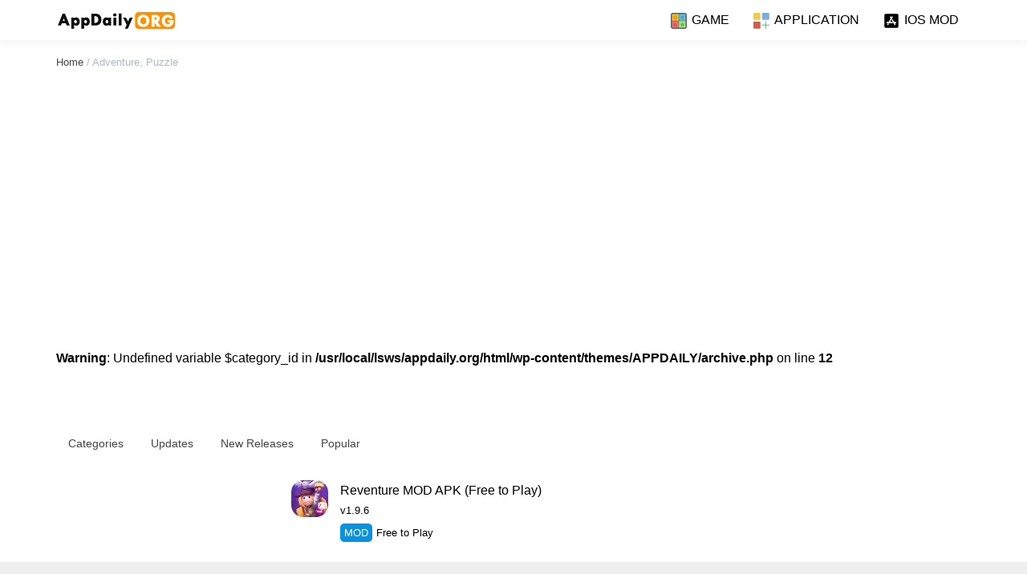

--- FILE ---
content_type: text/html; charset=UTF-8
request_url: https://appdaily.org/adventure-puzzle/
body_size: 23762
content:
<!DOCTYPE html>
<html lang="en-US" prefix="og: https://ogp.me/ns#">
<head>
    <meta charset="UTF-8">
    
    <meta http-equiv="x-dns-prefetch-control" content="on">
<meta name="viewport" content="width=device-width, initial-scale=1">
<meta name='robots' content='max-image-preview:large, max-snippet:-1, max-video-preview:-1' />
<meta content='yes' name='apple-mobile-web-app-capable' />
<link rel="shortcut icon" href="https://appdaily.org/wp-content/themes/APPDAILY/assets/images/favicon.ico" type="image/x-icon" />
<!-- preconnect -->
<link rel="preconnect" href="https://appdaily.org"> 
<link rel="preconnect" href="https://cdnjs.cloudflare.com">
<link rel="preconnect" href="https://www.googletagmanager.com">
<link rel="preconnect" href="https://www.google-analytics.com">
<link rel="preconnect" href="https://pagead2.googlesyndication.com">
<link rel="preconnect" href="https://googleads.g.doubleclick.net">
<link rel="preconnect" href="https://tpc.googlesyndication.com">
<link rel="dns-prefetch" href="https://appdaily.org">
<link rel="dns-prefetch" href="https://cdnjs.cloudflare.com">
<link rel="dns-prefetch" href="https://www.googletagmanager.com">
<link rel="dns-prefetch" href="https://www.google-analytics.com">
<link rel="dns-prefetch" href="https://pagead2.googlesyndication.com">
<link rel="dns-prefetch" href="https://googleads.g.doubleclick.net">
<link rel="dns-prefetch" href="https://tpc.googlesyndication.com">



<style id="apkmodsapp-style">.ads {margin: 0 auto;display: block;}@media only screen and (max-width:600px) {textarea#comment {width: 93%!important;}}textarea#comment {width: 95%!important;}input#author, input#email, textarea#comment {background-color: #eee;}form#loginform {text-align: center!important;display: inline-block!important;}img.avatar{border-radius: 50% !important}li a.is-small-text.wp-block-button__link{ color: #f64900; background: #fef6f2!important;}.is-small-text.is-small-text.wp-block-button__link:hover {    background: #fdd1be !important;} font-weight: 600;}img[data-src]{opacity: 0;transition: opacity .25s ease-in-out;will-change: opacity}.dark .has-very-light-gray-background-color{background-color: #444 !important}.dark #logo img, .dark .footer-icon img{filter: invert(1) saturate(0) hue-rotate(360deg)}.dark figure a, .dark .toc-body a, .dark .has-vivid-cyan-blue-color, .dark footer a, .dark nav, .dark nav a, .dark .sidenav .user-view .name, .dark #breadcrumb a, .dark #author, .dark .orderby a, .dark #nav-sub-category a, .dark p.is-small-text a{color: #fff !important}.dark .table-of-contents{box-shadow: 0 0 1px #d1d8dd,0 0 0 #fff}img[data-src][src]{opacity: 1}.card .card-title h3, .card .card-title h4, .card .card-title h5, .card .card-title h2, .card .card-title h3, .card .card-title h4, .card .card-title h5 {font-size: 18px !important;line-height: 28px !important;font-weight: 500;margin-bottom: 0;margin-top: 0;}@media screen and (max-width: 576px), (max-height: 500px){.example {background: red;}.app-box-name-heading {top:45% }.app-box-name-heading .has-large-font-size {font-size:1em!important;line-height:1.5em !important;}#primaryimage {margin-left:calc(50% - 50vw);margin-right:calc(50% - 50vw);width:auto;max-width:1000% }#primaryimage img {border-radius:0!important;max-height: 155px;}.has-large-font-size {font-size: 1.3em!important;}#entry-content h2, #entry-content h3, #entry-content h4, #entry-content h5 {font-size: 15px !important;text-transform: capitalize;line-height: 1.5em;color: slategray;}#entry-content p {text-align: justify;}}@media only screen and (min-width: 600px) {.example {background: green;}}@media only screen and (min-width: 768px) {.example {background: blue;}}@media only screen and (min-width: 992px) {.example {background: orange;}}@media only screen and (min-width: 1200px) {.example {background: pink;}}@media only screen and (max-width:992px) {}@media only screen and (max-width:300px) {}@media only screen and (max-width:600px) {.truncate {display: block;white-space: nowrap!important;overflow: hidden!important;text-overflow: ellipsis!important;}}.star {-webkit-mask-image:url("data:image/svg+xml,%3Csvg class='icon' fill='currentColor' xmlns='http://www.w3.org/2000/svg' width='24' height='24' viewBox='0 0 24 24'%3E%3Cpath d='M12 17.27L18.18 21l-1.64-7.03L22 9.24l-7.19-.61L12 2 9.19 8.63 2 9.24l5.46 4.73L5.82 21z'%3E%3C/path%3E%3Cpath d='M0 0h24v24H0z' fill='none'%3E%3C/path%3E%3C/svg%3E");mask-image:url("data:image/svg+xml,%3Csvg class='icon' fill='currentColor' xmlns='http://www.w3.org/2000/svg' width='24' height='24' viewBox='0 0 24 24'%3E%3Cpath d='M12 17.27L18.18 21l-1.64-7.03L22 9.24l-7.19-.61L12 2 9.19 8.63 2 9.24l5.46 4.73L5.82 21z'%3E%3C/path%3E%3Cpath d='M0 0h24v24H0z' fill='none'%3E%3C/path%3E%3C/svg%3E");height:24px;width:24px;display:inline-block;vertical-align:middle }#user-rating {margin-bottom:30px }.rating {user-select:none }.rating span {margin:0 3px;color:#757575;fill:#757575;background:#757575 }.rating span.active {color:#FFD700;fill:#FFD700;background:#FFD700 }.has-avatars .wp-block-latest-comments__comment .wp-block-latest-comments__comment-excerpt, .has-avatars .wp-block-latest-comments__comment .wp-block-latest-comments__comment-meta {margin-left:0 !important }.wp-block-latest-comments__comment-body {margin-left:3.25em;padding:10px 15px;border-radius:15px }.wp-block-latest-comments__comment-excerpt p {margin:.36em 0 10px !important }.wp-block-latest-comments__comment-excerpt p:last-child {margin-bottom:0 !important }.wp-block-latest-comments__comment-excerpt .rating {margin:5px 0 }.avatar {box-shadow:0 1px 3px 0 rgba(0,0,0,.15) }.children {clear:both;margin-top:15px;margin-left:3.25em }.wp-block-latest-comments #respond {margin-left:3.25em;position:relative }.comment-reply-title {position:absolute;bottom:-12px;right:100px;z-index:1 }.comment-reply-link {margin-top:10px }.form-submit {margin-left:50px;margin-bottom:5px;clear:both;margin-top:0;position:relative;height:40px }.comment-form-avatar {float:left;margin-top:3px;margin-right:10px }.wp-block-latest-comments .comment-form-avatar {margin-right:0 }.comment-form-input {width:calc(100% - 55px) !important;border-radius:15px !important }#comments > #respond {margin:30px 0 }#submit {position:absolute;right:0;top:0 }#rating-star {display:none }#comments > #respond #rating-star {display:inline-block }#rating-star {vertical-align:top }#rating-star label {float:right;cursor:pointer }#rating-star > input:checked ~ label > span, #rating-star:not(:checked) > label:hover > span, #rating-star:not(:checked) > label:hover ~ label > span {color:#FFD700 !important;background:#FFD700 !important;transition:250ms }.has-large-font-size {font-size: 1.5em;}.entry-header {margin-bottom: 15px !important;}#primaryimage img {border-radius: 15px;}.app-box {position: relative;width: 100%;display: inline-flex;}.app-box-icon {width: 90px;height: 90px;position: relative;border-radius: 15px;aspect-ratio: 1 / 1;}.app-box-icon img {border-radius: 15px;}.app-box-name {padding-left: 15px;width: 100%;position: relative;}.app-box-name-heading {width: 100%;position: relative;top: 40%;-webkit-transform: perspective(1px) translateY(-50%);-ms-transform: perspective(1px) translateY(-50%);transform: perspective(1px) translateY(-50%);}.app-box-name-heading .has-large-font-size {line-height: 1.5em;font-size:1.3em;}.app-box-info tbody{display:flex;flex-direction:row;flex-wrap:wrap;justify-content:flex-start;align-items:baseline;align-content:stretch}.app-box-info tr{margin-bottom:15px;margin-right:10px;width:calc(33.33% - 10px);display:grid;text-align:left;border-bottom: 0px !important;}.app-box-info tr:last-child{margin-bottom:0}@media only screen and (max-width:600px){.app-box-info tr{width:calc(50% - 10px)}}.app-box-info th,.app-box-info td{font-weight:350;text-align:left}.wp-block-buttons {display: block!important;flex-direction: row;flex-wrap: wrap;}.px_post_thumbnail_sticky.wp-post-image {border-radius: inherit !important;}.apkmods {width: auto!important;}.cbxwpbkmarkwrap {text-align: center!important;}.apkmodsapp-featured .card img,.apkmodsapp-featured .card .card-image .card-body{border-radius:0}.card-background{z-index:1;position:absolute;top:0;left:0;width:100%;height:100%;-webkit-transform:rotate(0);-moz-transform:rotate(0);transform:rotate(0);background:rgba(0,0,0,0.45)}.kksr-legends {display: none !important;}.schema-faq-section h2 {font-size: larger !important;}.apkmodsapp li::before {content: "•";padding-right: 10px!important;font-size: larger !important;}#entry-content h2, #entry-content h3, #entry-content h4, #entry-content h5 {font-size: large;}#primaryimage img {aspect-ratio: 2 / 1!important;width: 100%!important;height: 300px!important;object-fit: cover!important;}.wp-block-image img {margin: 0 auto!important;display: block!important;text-align: center!important;pointer-events: none!important;max-width: 100%!important;}.progress {position: relative;height: 4px;display: block;width: 100%;background-color: #8ed1fc;border-radius: 2px;margin: 0.5rem 0 1rem 0;overflow: hidden;}.progress-status {background-color: #444;animation: progress-status;animation-duration: 0s;animation-timing-function: ease;animation-timing-function: ease-out;animation-duration: 5s;}.schema-faq-section h3 {font-size: x-large!important;font-weight: normal!important;text-transform: capitalize!important;}.entry-title h1 {font-size: 1.75em;margin: 0.67em 0;}.schema-faq-section {padding: 0 !important;}h3.schema-faq-question {font-size: 15px !important;font-weight: 550 !important;}img.emoji {height: 14px !important;width: 14px !important }.ads-here{position:relative;display:flex;align-items:stretch;flex-wrap:wrap;min-height:150px;padding:15px;border:1px solid rgba(0,0,0,.05);border-radius:3px;color:#989b9f;font-size:75%}.ads-here:after{content:'';display:block;width:50px;height:10px;background-color:rgba(0,0,0,.05);border-radius:0 0 0 8px;position:absolute;top:0;right:0}.ads-here .ads-img{width:45%;display:flex;flex-shrink:0;align-items:center;justify-content:center;font-style:normal;background-color:rgba(0,0,0,.05)}.ads-here .ads-img:before{content:'Sample ad';color:floralwhite!important;}.ads-here .ads-content{width:55%;padding:20px 0 0 20px}.ads-here .ads-content:before, .ads-here .ads-content:after{content:'';display:block;width:100%;padding-top:4%;background-color:rgba(0,0,0,.05)}.ads-here .ads-content:after{width:70%;margin-top:12px}.ads-here.feed .ads-img{width:100%;min-height:90px;margin-bottom:15px}.ads-here.feed .ads-content{padding:0;width:60%}.ads-here.feed .ads-content:before, .ads-here.feed .ads-content:after{padding-top:6%}@media screen and (max-width:768px){.ads-here{min-height:90px}.ads-here .ads-content{padding-top:8px}.ads-here .ads-content:before, .ads-here .ads-content:after{padding-top:8%}}.dmca-sample{font-size:8px;color:rgba(254,254,254,.6);border-radius:3px;overflow:hidden}.dmca-sample:before{content:'DMCA';padding:5px 10px;background-color:#2a2a2a}.dmca-sample:after{content:'Protected';padding:5px 10px;background-color:rgba(0,0,0,.1)}.wp-block-button__link, .progress-status, a#cancel-comment-reply-link {background-color: #444!important;}.progress {background-color: #abb8c3 !important;}figure a, .toc-body a,  .has-vivid-cyan-blue-color, footer a, nav, nav a, .sidenav .user-view .name, #breadcrumb a, #author, .orderby a, #nav-sub-category a, p.is-small-text a {color:#444;} .sidenav .user-view {position: relative;padding: 24px 24px 0;margin-bottom: 8px;}.sidenav .user-view .background {overflow: hidden;position: absolute;top: 0;right: 0;bottom: 0;left: 0;z-index: -1;}.sidenav .user-view .background img {object-fit: cover;height: 100%;}.avatar.avatar-32.photo, .avatar.avatar-64.photo {border-radius: 50%;}.sidenav .user-view .circle {height: 64px;width: 64px;}.circle {border-radius: 50%;aspect-ratio: 1 / 1;}.sidenav .user-view .name {margin-top: 16px;font-weight: 500;text-transform: full-width;}.sidenav .user-view .email {padding-bottom: 16px;}.block {display: block !important;}:root, :root.light {--background-color: #fff;--text-color: #000;--divider-color: #ddd }:root.dark {--background-color:#212121;--text-color:#cccccc;--divider-color:#212121 }*, *:before, *:after {-webkit-tap-highlight-color:transparent;-webkit-box-sizing:inherit;box-sizing:inherit }html {line-height:1.8;-webkit-text-size-adjust:100%;-webkit-font-smoothing:antialiased;-moz-osx-font-smoothing:grayscale;-webkit-box-sizing:border-box;box-sizing:border-box;font-family:-apple-system,BlinkMacSystemFont,"Segoe UI",Roboto,Oxygen-Sans,Ubuntu,Cantarell,"Helvetica Neue",sans-serif;font-weight:350;color:var(--text-color);background:var(--background-color);font-style:inherit;text-rendering:auto;overflow-x:hidden;font-size:16px }body {margin:0 }pre, code {font-family:monospace,monospace;font-size:1em }button, input, select, textarea {font-family:inherit;font-size:100%;line-height:1.15;margin:0 }button, input {overflow:visible }button, select {text-transform:none }button, [type="button"], [type="submit"] {-webkit-appearance:button }button::-moz-focus-inner, [type="button"]::-moz-focus-inner, [type="submit"]::-moz-focus-inner {border-style:none;padding:0 }button:-moz-focusring, [type="button"]:-moz-focusring, [type="submit"]:-moz-focusring {outline:1px dotted ButtonText }[type="search"] {-webkit-appearance:textfield;outline-offset:-2px }[type="search"]::-webkit-search-decoration {-webkit-appearance:none }::-webkit-input-placeholder, ::-moz-placeholder, :-ms-input-placeholder, ::-ms-input-placeholder, ::placeholder {color:#d1d1d1 }h1, h2, h3 {font-style:normal;line-height:1.3 }h1 {font-size:1.75em;margin:0.67em 0 }h2 {font-size:1.5rem;line-height:165% }h3 {font-size:1.25rem;line-height:165% }p {margin-bottom:30px }figure {margin:0 auto 30px auto }ul:not(.browser-default) {padding-left:0;list-style-type:none }ul:not(.browser-default) > li {list-style-type:none }a {color:#039be5;text-decoration:none;transition:0.3s }img {height:auto;-ms-interpolation-mode:bicubic;vertical-align:middle;max-width:100% }i {line-height:inherit }i.left {float:left;margin-right:15px }i.right {float:right;margin-left:15px }i.tiny {font-size:1rem }i.small {font-size:2rem }i.medium {font-size:4rem }i.large {font-size:6rem }.container {margin-right:auto;margin-left:auto;padding-right:4vw;padding-left:4vw;max-width:calc(1140px + 8vw);width:100% }.section {padding-top:1rem;padding-bottom:1rem }.col .row {margin-left:-0.75rem;margin-right:-0.75rem }.row {margin-left:auto;margin-right:auto;margin-bottom:20px }.row:after {content:"";display:table;clear:both }.row .col {float:left;-webkit-box-sizing:border-box;box-sizing:border-box;padding:0 0.75rem;min-height:1px }.row .col.s3 {width:25%;margin-left:auto;left:auto;right:auto }.row .col.s4 {width:33.3333333333%;margin-left:auto;left:auto;right:auto }.row .col.s6 {width:50%;margin-left:auto;left:auto;right:auto }.row .col.s12 {width:100%;margin-left:auto;left:auto;right:auto }@media only screen and (min-width:601px) {.row .col.m3 {width:25%;margin-left:auto;left:auto;right:auto }.row .col.m4 {width:33.3333333333%;margin-left:auto;left:auto;right:auto }.row .col.m6 {width:50%;margin-left:auto;left:auto;right:auto }.row .col.m12 {width:100%;margin-left:auto;left:auto;right:auto }}@media only screen and (min-width:993px) {.row .col.l3 {width:25%;margin-left:auto;left:auto;right:auto }.row .col.l4 {width:25%;margin-left:auto;left:auto;right:auto }.row .col.l6 {width:50%;margin-left:auto;left:auto;right:auto }.row .col.l12 {width:100%;margin-left:auto;left:auto;right:auto }}#article, #comments {max-width:720px }@media only screen and (max-width:600px) {.hide-on-small-only, .hide-on-small-and-down {display:none !important }}@media only screen and (max-width:992px) {.hide-on-med-and-down {display:none !important }}@media only screen and (min-width:601px) {.hide-on-med-and-up {display:none !important }}@media only screen and (min-width:600px) and (max-width:992px) {.hide-on-med-only {display:none !important }}@media only screen and (min-width:993px) {.hide-on-large-only {display:none !important }}@media only screen and (min-width:1201px) {.hide-on-extra-large-only {display:none !important }}@media only screen and (min-width:1201px) {.show-on-extra-large {display:block !important }}@media only screen and (min-width:993px) {.show-on-large {display:block !important }}@media only screen and (min-width:600px) and (max-width:992px) {.show-on-medium {display:block !important }}@media only screen and (max-width:600px) {.show-on-small {display:block !important }}@media only screen and (min-width:601px) {.show-on-medium-and-up {display:block !important }}@media only screen and (max-width:992px) {.show-on-medium-and-down {display:block !important }}@media only screen and (max-width:600px) {.center-on-small-only {text-align:center }}.block {display:block !important }.hide {display:none !important }.uppercase {text-transform:uppercase }.left {float:left !important }.right {float:right !important }.center {margin:0 auto }.circle {border-radius:50%;aspect-ratio:1 / 1 }.truncate {display:block;white-space:nowrap;overflow:hidden;text-overflow:ellipsis }.clearfix {clear:both }.no-shadow {box-shadow:none !important }.no-border {border:none !important }.no-margin {margin:0 !important }.no-padding {padding:0 !important }.divider {height:1px;overflow:hidden;background-color:var(--divider-color) }.hoverable:hover {opacity:0.75;transition:.3s }.ripple {position:relative;overflow:hidden;transform:translate3d(0,0,0) }.ripple:after {content:"";display:block;position:absolute;width:100%;height:100%;top:0;left:0;pointer-events:none;background-image:radial-gradient(circle,#fff 10%,transparent 10.01%);background-repeat:no-repeat;background-position:50%;transform:scale(10,10);opacity:0;transition:transform .5s,opacity 1s }.ripple:active:after {transform:scale(0,0);opacity:.3;transition:0s }.material-icons {line-height:1;font-size:24px }.icon {display:inline-block;overflow:hidden;vertical-align:middle }.icon-small {font-size:16px }#header {position:relative;height:50px;box-shadow:0 4px 12px 0 rgba(0,0,0,0.05) }@media only screen and (max-width:992px) {#logo {position:absolute;left:50%;-webkit-transform:translateX(-50%);transform:translateX(-50%) }}nav {width:100%;height:50px;line-height:50px }nav, nav a {color:var(--text-color) }nav i, nav i.material-icons {display:block;height:50px;line-height:50px }nav .nav-wrapper {position:relative;height:100% }@media only screen and (min-width:993px) {nav a.sidenav-trigger {display:none }}nav .sidenav-trigger {float:left;position:relative;z-index:1;height:50px;margin:0 }nav .sidenav-trigger i {height:56px;line-height:56px }nav ul {margin:0 }nav ul li {float:left;padding:0 }nav ul a {display:block;padding:0 15px;font-weight: 400; }nav ul a:hover {opacity:0.75;transition:.3s }@media only screen and (min-width:993px) {nav ul a:hover {box-shadow:inset 0 -3px 0 0 #2264ad }}@media only screen and (min-width:601px) {nav, nav .nav-wrapper i, nav a.sidenav-trigger, nav a.sidenav-trigger i {height:50px;line-height:50px }}#above-the-fold-ad {min-height:280px }@media only screen and (max-width:600px) {#above-the-fold-ad {min-height:300px }}.card {position:relative;margin:0.5rem 0 1rem 0;transition:box-shadow .25s;border-radius:10px }.card .card-image {position:relative }.card .card-image img {aspect-ratio:2 / 1;width:100%;height:auto;border-radius:10px }.card .card-image .card-body {position:absolute;left:0;right:0;bottom:0;background:linear-gradient(to bottom,rgba(0,0,0,0) 0%,rgba(0,0,0,0.15) 30%,rgba(0,0,0,0.75) 100%);border-radius:10px;z-index:2;padding-bottom:10px;padding-top:15px }.card .card-title h3, .card .card-title h2 {font-size:18px !important;line-height:28px !important;font-weight:500;margin-bottom:0;margin-top:0 }.card .card-image .card-title, .card .card-image .card-excerpt {margin:0 10px;color:#fff }.collection {margin:0.5rem 0 1rem 0;border:1px solid var(--divider-color);border-radius:2px;overflow:hidden;position:relative }.collection .collection-item {background-color:var(--background-color);line-height:1.5rem;padding:10px 20px;margin:0;border-bottom:1px solid var(--divider-color) }.collection .collection-item.avatar {min-height:84px;padding-left:72px;position:relative }.collection .collection-item.avatar .circle {position:absolute;width:42px;height:42px;overflow:hidden;left:15px;display:inline-block;vertical-align:middle }.collection .collection-item.avatar .title {font-size:16px }.collection .collection-item.avatar p {margin:0 }.collection .collection-item.avatar .secondary-content {position:absolute;top:16px;right:16px }.collection .collection-item:last-child {border-bottom:none }.collection .collection-item.active .secondary-content {color:#fff }.collection a.collection-item {display:block;-webkit-transition:.25s;transition:.25s;color:#26a69a }.collection a.collection-item:not(.active):hover {background-color:#ddd }.secondary-content {float:right;color:#26a69a }.btn-floating {border:none;outline:0;border-radius:1px;display:inline-block;padding:0 16px;vertical-align:middle;transition:0.3s;text-decoration:none;color:#fff;background-color:#212121;text-align:center;letter-spacing:.5px;cursor:pointer;height:32.4px;line-height:32.4px;font-size:13px }.btn-floating:hover {opacity:0.8 }.btn-floating:focus {opacity:0.6 }.modal {visibility:hidden;opacity:0;position:fixed;left:0;right:0;background:var(--background-color);padding:0;max-height:70%;width:55%;margin:auto;overflow-y:auto;-webkit-box-shadow:0 24px 38px 3px rgba(0,0,0,0.14),0 9px 46px 8px rgba(0,0,0,0.12),0 11px 15px -7px rgba(0,0,0,0.2);box-shadow:0 24px 38px 3px rgba(0,0,0,0.14),0 9px 46px 8px rgba(0,0,0,0.12),0 11px 15px -7px rgba(0,0,0,0.2) }@media only screen and (max-width:992px) {.modal {width:80% }}.modal.modal-open {top:10%;z-index:1003;transition:visibility 250ms,z-index 250ms,opacity 250ms;opacity:1;visibility:visible }.modal .modal-content {padding:24px }.modal-overlay {position:fixed;top:-25%;left:0;bottom:0;right:0;height:125%;width:100%;background:#000;visibility:hidden;opacity:0;transition:visibility 250ms,opacity 250ms,z-index 250ms }.modal-overlay-open {visibility:visible;opacity:0.5;z-index:999;transition:visibility 250ms,opacity 250ms,z-index 250ms }.collapsible {box-shadow:0px 0px 10px #d1d8dd,0px 0px 40px #fff;margin:0.5rem 0 1rem 0 }.collapsible-header {user-select:none;cursor:pointer;line-height:1.5;padding:10px 0 }.collapsible-body {max-height:0;overflow:hidden }.active .collapsible-body {animation:fadein 1s;animation-fill-mode:forwards;animation-timing-function:linear;max-height:1000px }@keyframes fadein {from {max-height:0 }to {max-height:1000px }}label {font-size:0.8rem;color:#9e9e9e }input:not([type]), input[type=text]:not(.browser-default), input[type=password]:not(.browser-default), input[type=email]:not(.browser-default), input[type=url]:not(.browser-default), input[type=time]:not(.browser-default), input[type=date]:not(.browser-default), input[type=datetime]:not(.browser-default), input[type=datetime-local]:not(.browser-default), input[type=tel]:not(.browser-default), input[type=number]:not(.browser-default), input[type=search]:not(.browser-default), textarea.materialize-textarea {color:var(--text-color);background-color:transparent;border:none;border-bottom:1px solid #9e9e9e;border-radius:0;outline:none;height:3rem;width:100%;font-size:16px;margin:0 0 8px 0;padding:0;-webkit-box-shadow:none;box-shadow:none;-webkit-box-sizing:content-box;box-sizing:content-box;-webkit-transition:border .3s,-webkit-box-shadow .3s;transition:border .3s,-webkit-box-shadow .3s;transition:box-shadow .3s,border .3s;transition:box-shadow .3s,border .3s,-webkit-box-shadow .3s }input:focus, textarea.materialize-textarea:focus {border-bottom:2px solid var(--text-color) !important;box-shadow:0 1px 0 0 #212121 }textarea {width:100%;height:3rem;background-color:transparent }textarea.materialize-textarea {line-height:normal;overflow-y:hidden;padding:.8rem 0 .8rem 0;resize:none;min-height:3rem;-webkit-box-sizing:border-box;box-sizing:border-box }select {background-color:rgba(255,255,255,0.9);width:100%;padding:5px;border:1px solid #f2f2f2;border-radius:2px;height:3rem }select:focus {outline:1px solid #c9f3ef }.sidenav {position:fixed;width:300px;left:0;top:0;margin:0;-webkit-transform:translateX(-100%);transform:translateX(-100%);height:100%;height:-moz-calc(100%);height:calc(100% + 60px);padding-bottom:60px;background-color:var(--background-color);z-index:999;overflow-y:auto;will-change:transform;-webkit-backface-visibility:hidden;backface-visibility:hidden;-webkit-transform:translateX(-105%);transform:translateX(-105%) }.sidenav li {float:none }.sidenav li.active {background-color:rgba(0,0,0,0.05) }.sidenav li > a {color:var(--text-color);display:block;font-size:14px;font-weight:500;height:48px;line-height:48px;padding:0 24px }.sidenav li > a:hover {background-color:rgba(0,0,0,0.05) }.sidenav li > a > i, .sidenav li > a > i.material-icons {margin:0 16px 0 0;width:24px;color:var(--text-color) }.sidenav .divider {margin:8px 0 0 0 }@media only screen and (max-width:992px) {.sidenav > a {padding:0 16px }}.sidenav-open {transform:translateX(0%);transition:transform 250ms }.sidenav-overlay {position:fixed;top:0;left:0;right:0;opacity:0;height:120vh;background-color:rgba(0,0,0,0.5);z-index:997;visibility:hidden;display:block;transition:visibility 250ms,opacity 250ms,z-index 250ms }.sidenav-overlay-open {visibility:visible;opacity:0.75;transition:visibility 250ms,opacity 250ms,z-index 250ms }.sidenav-count {position:absolute;top:16px;right:16px;font-size:8px;width:16px;height:16px;line-height:16px;color:#fff;overflow:hidden;padding:0;border-radius:50% }.entry-header, .entry-content {margin-bottom:30px }.entry-title {margin-top:20px;margin-bottom:20px }.entry-content {margin:0 auto }.entry-content > ul {margin-left:2em }.entry-content > ul > li {list-style-type:disc !important }.entry-content a:hover {opacity:0.75;transition:.3s }#download, #download-tab, #download-loading {margin-top:5px }.download {margin-top:10px }#download-tab .collapsible {border:0;margin:0;box-shadow:none;overflow:hidden }.orderby {background-color:inherit;white-space:nowrap;overflow:auto }.orderby ul {padding-left:0;list-style-type:none;overflow:auto }.orderby li {float:none;display:inline-block }.orderby li a {display:block;padding:0 15px;cursor:pointer }#primaryimage img {aspect-ratio:2 / 1;width:100%;height:100%;object-fit:cover }.table-of-contents {margin-bottom:30px;margin-top:30px;border-radius:5px;padding-left:10px;padding-right:10px }.toc-title {padding:15px 15px 0 15px!important;display:block;cursor:pointer }.toc-title::after {content:'\002B';color:#757575;position:relative;float:right;top:-2px }.active .toc-title::after {content:"\2212" }.toc-body {max-height:0;overflow:hidden }.active .toc-body {animation:fadein 1s;animation-fill-mode:forwards;animation-timing-function:linear;max-height:1000px;padding-bottom:30px }.table-of-contents ol {counter-reset:ol;list-style:none;padding:initial }.table-of-contents ol > li {padding-left:2em;position:relative }.table-of-contents li {padding:2px 0 }.table-of-contents li::before {background:var(--text-color);display:-webkit-box;display:-ms-flexbox;display:flex;-webkit-box-align:center;-ms-flex-align:center;align-items:center;-webkit-box-pack:center;-ms-flex-pack:center;justify-content:center;position:absolute;top:3px;content:'';width:.25rem;height:.25rem;margin-top:.6666666667rem;left:1rem }.wp-block-yoast-faq-block {margin-top:15px;margin-bottom:15px }.schema-faq-section {background:var(--background-color);padding:10px 10px 0 0;border-bottom:1px solid #e0e0e0 }.schema-faq-section:last-child {border:none }.schema-faq-question {font-weight:350;display:block;cursor:pointer }.schema-faq-question::after {content:'\002B';color:#757575;position:relative;float:right;top:-2px }.active .schema-faq-question::after {content:"\2212" }.schema-faq-answer {margin-bottom:0;max-height:0;overflow:hidden }.active .schema-faq-answer {animation:fadein 1s;animation-fill-mode:forwards;animation-timing-function:linear;max-height:1000px;padding-bottom:15px }@keyframes fadein {from {max-height:0 }to {max-height:1000px }}.rating > label {margin:0 5px;float:right;cursor:pointer }.rating > input:checked ~ label, .rate-active .rating:not(:checked) > label:hover, .rate-active .rating:not(:checked) > label:hover ~ label {color:#FFD700;fill:#FFD700 }.rate-active .rating > input:checked + label:hover, .rate-active .rating > input:checked ~ label:hover, .rate-active .rating > label:hover ~ input:checked ~ label, .rate-active .rating > input:checked ~ label:hover ~ label {color:#FFED85;fill:#FFED85 }fieldset.rating {padding:0;border:0;display:inline-block;fill:rgba(0,0,0,.54) }.comment {list-style:none;position:relative;margin:15px 0 }.comment .avatar {-moz-box-shadow:0 1px 3px 0 rgba(0,0,0,.15);box-shadow:0 1px 3px 0 rgba(0,0,0,.15);float:left }.comment-list #respond {margin-left:55px;position:relative }.comment-body:after {clear:both }.children {clear:both;margin-top:15px;margin-left:3.1em }.comment-content {margin-left:3.2em;padding:10px 15px }.comment-text p {margin:0 0 10px 0 }.comment-text p:last-child {margin-bottom:0 }.comment-awaiting-moderation {padding:2px 10px;font-size:13px }#reply-title {position:absolute;bottom:-12px;right:120px }.comment-reply-link {margin-top:10px }.form-submit {text-align:right;clear:both }.wp-block-button__link {color:#fff;background-color:#32373c;border:none;border-radius:28px;box-shadow:none;cursor:pointer;display:inline-block;font-size:18px;padding:3px 15px;text-align:center;text-decoration:none;overflow-wrap:break-word }.wp-block-button__link:hover, .wp-block-button__link:focus, .wp-block-button__link:active, .wp-block-button__link:visited {color:#fff }.wp-block-button__link.aligncenter {text-align:center }.wp-block-button__link.alignright {text-align:right }.wp-block-button.is-style-squared, .wp-block-button__link.wp-block-button.is-style-squared {border-radius:0 }.wp-block-button.no-border-radius, .wp-block-button__link.no-border-radius {border-radius:0 !important }.is-style-outline .wp-block-button__link, .wp-block-button__link.is-style-outline {color:#32373c;background-color:transparent;border:2px solid }.wp-block-buttons .wp-block-button {display:inline-block;margin-right:8px;margin-bottom:8px }.wp-block-buttons .wp-block-button:last-child {margin-right:0 }.wp-block-buttons.alignright .wp-block-button {margin-right:0;margin-left:8px }.wp-block-buttons.alignright .wp-block-button:first-child {margin-left:0 }.wp-block-buttons.alignleft .wp-block-button {margin-left:0;margin-right:8px }.wp-block-buttons.alignleft .wp-block-button:last-child {margin-right:0 }.wp-block-button.aligncenter, .wp-block-buttons.aligncenter {text-align:center }.wp-block-gallery, .blocks-gallery-grid {display:flex;flex-wrap:wrap;list-style-type:none;padding:0;margin:0 }.wp-block-gallery .blocks-gallery-image, .wp-block-gallery .blocks-gallery-item, .blocks-gallery-grid .blocks-gallery-image, .blocks-gallery-grid .blocks-gallery-item {margin:0 16px 16px 0;display:flex;flex-grow:1;flex-direction:column;justify-content:center;position:relative }.wp-block-gallery .blocks-gallery-image figure, .wp-block-gallery .blocks-gallery-item figure, .blocks-gallery-grid .blocks-gallery-image figure, .blocks-gallery-grid .blocks-gallery-item figure {margin:0;height:100% }@supports ((position:-webkit-sticky) or (position:sticky)) {.wp-block-gallery .blocks-gallery-image figure, .wp-block-gallery .blocks-gallery-item figure, .blocks-gallery-grid .blocks-gallery-image figure, .blocks-gallery-grid .blocks-gallery-item figure {display:flex;align-items:flex-end;justify-content:flex-start }}.wp-block-gallery .blocks-gallery-image img, .wp-block-gallery .blocks-gallery-item img, .blocks-gallery-grid .blocks-gallery-image img, .blocks-gallery-grid .blocks-gallery-item img {display:block;max-width:100%;height:auto }.wp-block-gallery .blocks-gallery-image img, .wp-block-gallery .blocks-gallery-item img, .blocks-gallery-grid .blocks-gallery-image img, .blocks-gallery-grid .blocks-gallery-item img {width:100% }@supports ((position:-webkit-sticky) or (position:sticky)) {.wp-block-gallery .blocks-gallery-image img, .wp-block-gallery .blocks-gallery-item img, .blocks-gallery-grid .blocks-gallery-image img, .blocks-gallery-grid .blocks-gallery-item img {width:auto }}.wp-block-gallery .blocks-gallery-image figcaption, .wp-block-gallery .blocks-gallery-item figcaption, .blocks-gallery-grid .blocks-gallery-image figcaption, .blocks-gallery-grid .blocks-gallery-item figcaption {position:absolute;bottom:0;width:100%;max-height:100%;overflow:auto;padding:40px 10px 9px;color:#fff;text-align:center;font-size:13px;background:linear-gradient(0deg,rgba(0,0,0,0.7) 0,rgba(0,0,0,0.3) 70%,transparent) }.wp-block-gallery .blocks-gallery-image figcaption img, .wp-block-gallery .blocks-gallery-item figcaption img, .blocks-gallery-grid .blocks-gallery-image figcaption img, .blocks-gallery-grid .blocks-gallery-item figcaption img {display:inline }.wp-block-gallery.is-cropped .blocks-gallery-image a, .wp-block-gallery.is-cropped .blocks-gallery-image img, .wp-block-gallery.is-cropped .blocks-gallery-item a, .wp-block-gallery.is-cropped .blocks-gallery-item img, .blocks-gallery-grid.is-cropped .blocks-gallery-image a, .blocks-gallery-grid.is-cropped .blocks-gallery-image img, .blocks-gallery-grid.is-cropped .blocks-gallery-item a, .blocks-gallery-grid.is-cropped .blocks-gallery-item img {width:100% }@supports ((position:-webkit-sticky) or (position:sticky)) {.wp-block-gallery.is-cropped .blocks-gallery-image a, .wp-block-gallery.is-cropped .blocks-gallery-image img, .wp-block-gallery.is-cropped .blocks-gallery-item a, .wp-block-gallery.is-cropped .blocks-gallery-item img, .blocks-gallery-grid.is-cropped .blocks-gallery-image a, .blocks-gallery-grid.is-cropped .blocks-gallery-image img, .blocks-gallery-grid.is-cropped .blocks-gallery-item a, .blocks-gallery-grid.is-cropped .blocks-gallery-item img {height:100%;flex:1;object-fit:cover }}.wp-block-gallery .blocks-gallery-image, .wp-block-gallery .blocks-gallery-item, .blocks-gallery-grid .blocks-gallery-image, .blocks-gallery-grid .blocks-gallery-item {width:calc(50% - 16px) }.wp-block-gallery .blocks-gallery-image:nth-of-type(even), .wp-block-gallery .blocks-gallery-item:nth-of-type(even), .blocks-gallery-grid .blocks-gallery-image:nth-of-type(even), .blocks-gallery-grid .blocks-gallery-item:nth-of-type(even) {margin-right:0 }.wp-block-gallery.columns-1 .blocks-gallery-image, .wp-block-gallery.columns-1 .blocks-gallery-item, .blocks-gallery-grid.columns-1 .blocks-gallery-image, .blocks-gallery-grid.columns-1 .blocks-gallery-item {width:100%;margin-right:0 }@media (min-width:600px) {.wp-block-gallery.columns-3 .blocks-gallery-image, .wp-block-gallery.columns-3 .blocks-gallery-item, .blocks-gallery-grid.columns-3 .blocks-gallery-image, .blocks-gallery-grid.columns-3 .blocks-gallery-item {width:calc(33.33333% - 10.66667px);margin-right:16px }.wp-block-gallery.columns-1 .blocks-gallery-image:nth-of-type(1n), .wp-block-gallery.columns-1 .blocks-gallery-item:nth-of-type(1n), .blocks-gallery-grid.columns-1 .blocks-gallery-image:nth-of-type(1n), .blocks-gallery-grid.columns-1 .blocks-gallery-item:nth-of-type(1n) {margin-right:0 }.wp-block-gallery.columns-2 .blocks-gallery-image:nth-of-type(2n), .wp-block-gallery.columns-2 .blocks-gallery-item:nth-of-type(2n), .blocks-gallery-grid.columns-2 .blocks-gallery-image:nth-of-type(2n), .blocks-gallery-grid.columns-2 .blocks-gallery-item:nth-of-type(2n) {margin-right:0 }.wp-block-gallery.columns-3 .blocks-gallery-image:nth-of-type(3n), .wp-block-gallery.columns-3 .blocks-gallery-item:nth-of-type(3n), .blocks-gallery-grid.columns-3 .blocks-gallery-image:nth-of-type(3n), .blocks-gallery-grid.columns-3 .blocks-gallery-item:nth-of-type(3n) {margin-right:0 }}.wp-block-gallery .blocks-gallery-image:last-child, .wp-block-gallery .blocks-gallery-item:last-child, .blocks-gallery-grid .blocks-gallery-image:last-child, .blocks-gallery-grid .blocks-gallery-item:last-child {margin-right:0 }.wp-block-gallery.alignleft, .wp-block-gallery.alignright, .blocks-gallery-grid.alignleft, .blocks-gallery-grid.alignright {max-width:290px;width:100% }.wp-block-gallery.aligncenter .blocks-gallery-item figure, .blocks-gallery-grid.aligncenter .blocks-gallery-item figure {justify-content:center }h1.has-background, h2.has-background, h3.has-background, h4.has-background, h5.has-background, h6.has-background {padding:20px 38px }.wp-block-image {margin-bottom:1em }.wp-block-image img {margin:0 auto;display:block;text-align:center;pointer-events:none;max-width:100% }.wp-block-image.aligncenter {text-align:center }.wp-block-image.alignfull img, .wp-block-image.alignwide img {width:100% }.wp-block-image .alignleft, .wp-block-image .alignright, .wp-block-image .aligncenter, .wp-block-image.is-resized {display:table }.wp-block-image .alignleft > figcaption, .wp-block-image .alignright > figcaption, .wp-block-image .aligncenter > figcaption, .wp-block-image.is-resized > figcaption {display:table-caption;caption-side:bottom }.wp-block-image .alignleft {float:left;margin-left:0;margin-right:1em;margin-top:0.5em;margin-bottom:0.5em }.wp-block-image .alignright {float:right;margin-right:0;margin-left:1em;margin-top:0.5em;margin-bottom:0.5em }.wp-block-image .aligncenter {margin-left:auto;margin-right:auto }.wp-block-image figcaption {margin-top:0.5em;margin-bottom:1em;color:#757575;text-align:center }.is-style-rounded img {border-radius:9999px }.is-style-circle-mask img {border-radius:9999px }@supports ((-webkit-mask-image:none) or (mask-image:none)) or (-webkit-mask-image:none) {.is-style-circle-mask img {-webkit-mask-image:url('data:image/svg+xml;utf8,<svg viewBox="0 0 100 100" xmlns="http://www.w3.org/2000/svg"><circle cx="50" cy="50" r="50"/></svg>');mask-image:url('data:image/svg+xml;utf8,<svg viewBox="0 0 100 100" xmlns="http://www.w3.org/2000/svg"><circle cx="50" cy="50" r="50"/></svg>');mask-mode:alpha;-webkit-mask-repeat:no-repeat;mask-repeat:no-repeat;-webkit-mask-size:contain;mask-size:contain;-webkit-mask-position:center;mask-position:center;border-radius:0 }}p.has-background {padding:20px 38px }p.has-text-color a {color:inherit }.wp-block-spacer {clear:both }p.wp-block-subhead {font-size:1.1em;font-style:italic;opacity:0.75 }.wp-block-table {margin-top:20px;margin-bottom:30px;overflow-x:auto }.wp-block-table table {width:100% }.wp-block-table .has-fixed-layout {table-layout:fixed;width:100% }.wp-block-table .has-fixed-layout td, .wp-block-table .has-fixed-layout th {word-break:break-word }.wp-block-table.alignleft, .wp-block-table.aligncenter, .wp-block-table.alignright {display:table;width:auto }.wp-block-table.alignleft td, .wp-block-table.alignleft th, .wp-block-table.aligncenter td, .wp-block-table.aligncenter th, .wp-block-table.alignright td, .wp-block-table.alignright th {word-break:break-word }.wp-block-table .has-subtle-light-gray-background-color {background-color:#f3f4f5 }.wp-block-table .has-subtle-pale-green-background-color {background-color:#e9fbe5 }.wp-block-table .has-subtle-pale-blue-background-color {background-color:#e7f5fe }.wp-block-table .has-subtle-pale-pink-background-color {background-color:#fcf0ef }.wp-block-table.is-style-stripes {border-spacing:0;border-collapse:inherit;background-color:transparent;border-bottom:1px solid #f0f0f0 }.wp-block-table.is-style-stripes tbody tr:nth-child(odd) {background-color:#f0f0f0 }.wp-block-table.is-style-stripes.has-subtle-light-gray-background-color tbody tr:nth-child(odd) {background-color:#f3f4f5 }.wp-block-table.is-style-stripes.has-subtle-pale-green-background-color tbody tr:nth-child(odd) {background-color:#e9fbe5 }.wp-block-table.is-style-stripes.has-subtle-pale-blue-background-color tbody tr:nth-child(odd) {background-color:#e7f5fe }.wp-block-table.is-style-stripes.has-subtle-pale-pink-background-color tbody tr:nth-child(odd) {background-color:#fcf0ef }.wp-block-table.is-style-stripes th, .wp-block-table.is-style-stripes td {border-color:transparent }:root {}:root .has-pale-pink-background-color {background-color:#f78da7 }:root .has-vivid-red-background-color {background-color:#cf2e2e }:root .has-luminous-vivid-orange-background-color {background-color:#ff6900 }:root .has-luminous-vivid-amber-background-color {background-color:#fcb900 }:root .has-light-green-cyan-background-color {background-color:#7bdcb5 }:root .has-vivid-green-cyan-background-color {background-color:#00d084 }:root .has-pale-cyan-blue-background-color {background-color:#8ed1fc }:root .has-vivid-cyan-blue-background-color {background-color:#fff }:root .has-vivid-purple-background-color {background-color:#9b51e0 }:root .has-white-background-color {background-color:#fff }:root .has-very-light-gray-background-color {background-color:#eee }:root .has-cyan-bluish-gray-background-color {background-color:#abb8c3 }:root .has-very-dark-gray-background-color {background-color:#313131 }:root .has-black-background-color {background-color:#000 }:root .has-pale-pink-color {color:#f78da7 }:root .has-vivid-red-color {color:#cf2e2e }:root .has-luminous-vivid-orange-color {color:#ff6900 }:root .has-luminous-vivid-amber-color {color:#fcb900 }:root .has-light-green-cyan-color {color:#7bdcb5 }:root .has-vivid-green-cyan-color {color:#00d084 }:root .has-pale-cyan-blue-color {color:#8ed1fc }:root .has-vivid-cyan-blue-color {color:#4444; }:root .has-vivid-purple-color {color:#9b51e0 }:root .has-white-color {color:#fff }:root .has-very-light-gray-color {color:#eee }:root .has-cyan-bluish-gray-color {color:#757575 }:root .has-very-dark-gray-color {color:#313131 }:root .has-black-color {color:#000 }:root .has-link-color a {color:#00e }.has-small-font-size {font-size:13px }.has-regular-font-size, .has-normal-font-size {font-size:16px }.has-medium-font-size {font-size:20px }.has-large-font-size {font-size:36px }.has-larger-font-size, .has-huge-font-size {font-size:42px }.has-text-align-center {text-align:center }.has-text-align-left {text-align:left }.has-text-align-right {text-align:right }.aligncenter {clear:both }.is-small-text {font-size:14px;}.is-regular-text {font-size:16px }.is-large-text {font-size:36px }.is-larger-text {font-size:48px }.wp-block-table table {border-spacing:0;border-collapse:collapse }tr {border-bottom:1px solid #e0e0e0 }th {font-weight:normal }.alignfull, .wp-block-gallery.alignfull {margin-left:calc(50% - 50vw);margin-right:calc(50% - 50vw);width:auto;max-width:1000% }.alignwide, .wp-block-gallery.alignwide {margin-left:calc(25% - 22.5vw);margin-right:calc(25% - 22.5vw);width:auto;max-width:1000% }.wp-block-gallery .blocks-gallery-grid {width:100% }.wp-block-table td, .wp-block-table th {padding:8px 5px;text-align:left;vertical-align:middle }.wp-block-separator {margin:4em auto 4em auto;max-width:400px }.wp-caption {width:auto !important }.wp-caption-text {text-align:center;font-size:smaller;font-style:italic }.wp-block-embed__wrapper {position:relative;padding-bottom:56.25%;height:0;overflow:hidden }.wp-block-embed__wrapper iframe, .wp-block-embed__wrapper object, .wp-block-embed__wrapper embed {position:absolute;top:0;left:0;width:100%;height:100% }.wp-block-embed figcaption {text-align:center;font-size:smaller;font-style:italic }footer li {padding:5px 0 }footer a {color:var(--text-color) }.footer-icon {margin-top:30px }.footer-social-icon {margin:0 10px }.quick-links {margin-left:10px;margin-bottom:0 }#languages {width:auto }.footer-menu li {display:inline-block;margin:0 10px }</style>
<style id="apkmodsapp-custom-style">

a.wp-block-button__link_s2.clickable_s2 {
    color: var(--color-text);
}

.term-heading_s2 {
    position: relative
}

.browse-cat_s2 {
    position: absolute;
    right: 0;
    top: 8px;
    color: var(--color-text)
}

.has-large-font-size_s2 {
    font-size: 1.5rem
}

.has-larger-font-sizes_s2,
.has-huge-font-sizes_s2 {
    font-size: 1.75em
}

.is-style-outline_s2>.wp-block-button__link_s2:not(.has-background),
.wp-block-button__link_s2.is-style-outline_s2:not(.has-background) {
    background-color: transparent
}

.small-button_s2 .material-icons_s2 {
    font-size: 20px
}

.small-button_s2 .wp-block-button__link_s2 {
    font-size: 0.8125em;
    padding: 0 0 0 10px !important
}

.wp-block-buttons_s2.is-vertical_s2>.wp-block-button_s2 {
    margin-right: 0
}

.wp-block-buttons_s2.is-vertical_s2>.wp-block-button_s2:last-child {
    margin-bottom: 0
}

.wp-block-buttons_s2>.wp-block-button_s2 {
    display: inline-block;
    margin-left: 0;
    margin-right: 0.5em;
    margin-bottom: 0.5em
}

.wp-block-buttons_s2>.wp-block-button_s2:last-child {
    margin-right: 0
}

.clickable_s2 {
    opacity: 1;
    transition: 0.25s ease-in-out;
    position: relative;
    overflow: hidden;
    transform: translate3d(0, 0, 0)
}

.clickable_s2:hover {
    opacity: 0.75;
    transition: 0.25s ease-in-out
}

.clickable_s2:after {
    content: "";
    display: block;
    position: absolute;
    width: 100%;
    height: 100%;
    top: 0;
    left: 0;
    pointer-events: none;
    background-image: radial-gradient(circle, #fff 10%, transparent 10.01%);
    background-repeat: no-repeat;
    background-position: 50%;
    transform: scale(10, 10);
    opacity: 0;
    transition: transform 0.5s, opacity 1s
}

.clickable_s2:active:after {
    transform: scale(0, 0);
    opacity: 0.3;
    transition: 0s
}

.flex-container_s2 {
    display: flex;
    flex-wrap: wrap;
    justify-content: center;
}

.flex-container_s2 .flex-item_s2 {
    flex: 0 1 100%;
    overflow: hidden
}

.flex-s12 .flex-item_s2 {
    flex: 0 1 100% !important
}

@media only screen and (min-width:601px) {
    .flex-container_s2 .flex-item_s2 {
        flex: 0 1 calc(50% - 1em)
    }

    .flex-m6 .flex-item_s2 {
        flex: 0 1 50% !important
    }
}

@media only screen and (min-width:993px) {
    .flex-container_s2 .flex-item_s2 {
        flex: 0 1 calc(50% - 1em)
    }

    .flex-l4 .flex-item_s2 {
        flex: 0 1 25% !important
    }
}

.app_s2 {
    position: relative;
    width: 100%;
    display: inline-flex;
    margin-bottom: 5px;
    color: inherit
}

.app-icon_s2 {
    width: 50px;
    height: 50px;
    position: relative;
    border-radius: 15px;
    aspect-ratio: 1/1
}

.app-icon_s2 img {
    border-radius: 15px;
    aspect-ratio: 1/1
}

.app-name_s2 {
    padding-left: 15px;
    width: 100%;
    position: relative
}

.app-name_s2 h2,
.app-name_s2 h3 {
    font-weight: 500
}

.app-name_s2 .has-large-font-size_s2 {
    line-height: 1.4
}

@media only screen and (max-width:600px) {
    .app-name_s2 .has-large-font-size_s2 {
        font-size: 1.35rem;
        line-height: 1.3
    }
}

.app-tag_s2 {
    padding: 1px 5px;
    margin-right: 5px;
    border-radius: 5px
}

.card_s2 {
    position: relative;
    margin: 0.5rem 0 1rem;
    border-radius: 10px
}

.card_s2 .card-image_s2 {
    position: relative
}

.card_s2 .card-image_s2 img {
    aspect-ratio: 2/1;
    width: 100%;
    height: 100%;
    border-radius: 10px
}

.card_s2 .card-image_s2 .card-body_s2 {
    position: absolute;
    left: 0;
    right: 0;
    bottom: 0;
    background: linear-gradient(to bottom, rgba(0, 0, 0, 0) 0%, rgba(0, 0, 0, 0.15) 30%, rgba(0, 0, 0, 0.75) 100%);
    border-radius: 10px;
    z-index: 2;
    padding-bottom: 10px;
    padding-top: 10px
}

.card_s2 .card-title_s2 h3,
.card_s2 .card-title_s2 h2 {
    font-size: 18px !important;
    line-height: 28px !important;
    font-weight: 500;
    margin-bottom: 0;
    margin-top: 0
}

.card_s2 .card-image_s2 .card-title_s2,
.card_s2 .card-image_s2 .card-excerpt_s2 {
    margin: 0 10px;
    color: #fff
}

.card-content_S2 {
    padding: 15px
}

.app-tag_S2 {
    padding: 0 5px;
    margin-right: 5px;
    margin-top: 5px;
    border-radius: 5px;
    display: inline-block
}

.wp-block-table-style-2 {
    margin: 0 0 1em;
    overflow-x: auto
}

.wp-block-table-style-2 table {
    border-collapse: collapse;
    width: 100%
}

.wp-block-table-style-2 .has-fixed-layout {
    table-layout: fixed;
    width: 100%
}

.wp-block-table-style-2 .has-fixed-layout td,
.wp-block-table-style-2 .has-fixed-layout th {
    word-break: break-word
}

.wp-block-table-style-2.alignleft,
.wp-block-table-style-2.aligncenter,
.wp-block-table-style-2.alignright {
    display: table;
    width: auto
}

.wp-block-table-style-2.alignleft td,
.wp-block-table-style-2.alignleft th,
.wp-block-table-style-2.aligncenter td,
.wp-block-table-style-2.aligncenter th,
.wp-block-table-style-2.alignright td,
.wp-block-table-style-2.alignright th {
    word-break: break-word
}

.wp-block-table-style-2 .has-subtle-light-gray-background-color {
    background-color: #f3f4f5
}

.wp-block-table-style-2 .has-subtle-pale-green-background-color {
    background-color: #e9fbe5
}

.wp-block-table-style-2 .has-subtle-pale-blue-background-color {
    background-color: #e7f5fe
}

.wp-block-table-style-2 .has-subtle-pale-pink-background-color {
    background-color: #fcf0ef
}

.wp-block-table-style-2.is-style-stripes {
    border-spacing: 0;
    border-collapse: inherit;
    background-color: transparent;
    border-bottom: 1px solid #f0f0f0
}

.wp-block-table-style-2.is-style-stripes tbody tr:nth-child(odd) {
    background-color: #f0f0f0
}

.wp-block-table-style-2.is-style-stripes.has-subtle-light-gray-background-colortbodytr:nth-child(odd) {
    background-color: #f3f4f5
}

.wp-block-table-style-2.is-style-stripes.has-subtle-pale-green-background-colortbodytr:nth-child(odd) {
    background-color: #e9fbe5
}

.wp-block-table-style-2.is-style-stripes.has-subtle-pale-blue-background-colortbodytr:nth-child(odd) {
    background-color: #e7f5fe
}

.wp-block-table-style-2.is-style-stripes.has-subtle-pale-pink-background-colortbodytr:nth-child(odd) {
    background-color: #fcf0ef
}

.wp-block-table-style-2.is-style-stripes th,
.wp-block-table-style-2.is-style-stripes td {
    border-color: transparent
}

.wp-block-table-style-2 .has-border-color>*,
.wp-block-table-style-2 .has-border-color tr,
.wp-block-table-style-2 .has-border-color th,
.wp-block-table-style-2 .has-border-color td {
    border-color: inherit
}

.wp-block-table-style-2 table[style*="border-style"]>*,
.wp-block-table-style-2 table[style*="border-style"] tr,
.wp-block-table-style-2 table[style*="border-style"] th,
.wp-block-table-style-2 table[style*="border-style"] td {
    border-style: inherit
}

.wp-block-table-style-2 table[style*="border-width"]>*,
.wp-block-table-style-2 table[style*="border-width"] tr,
.wp-block-table-style-2 table[style*="border-width"] th,
.wp-block-table-style-2 table[style*="border-width"] td {
    border-width: inherit
}

.app-box-info-style-2 th {
    font-weight: 400
}

.app-box-info-style-2 th,
.app-box-info-style-2 td {
    padding: 5px 0
}

.has-small-font-size {
    font-size: 0.8125em !important
}

.has-regular-font-size,
.has-normal-font-size {
    font-size: 1em
}

.has-medium-font-size {
    font-size: 1.25em
}

.has-large-font-size {
    font-size: 2.25em
}

.has-larger-font-size,
.has-huge-font-size {
    font-size: 2.625em
}

.has-text-align-center {
    text-align: center
}

.has-text-align-left-style-2 {
    text-align: left
}

.has-text-align-right-style-2 {
    text-align: right
}

.aligncenter {
    clear: both
}

.items-justified-left {
    justify-content: flex-start
}

.items-justified-center {
    justify-content: center
}

.items-justified-right {
    justify-content: flex-end
}

.items-justified-space-between {
    justify-content: space-between
}

.app-box-info-style-2 tr {
    border-bottom: 0;
}

.browse-cat_s2 {
    position: absolute;
    right: 0;
    top: 12px;
}

a {
    color: #1a73e8;
    text-decoration: none;
    transition: .3s;
}

.has-very-light-gray-background-color {
    padding-top: 10px;
}

/* CUSTOM CSS */
.swiper {
    width: 100%;
    padding-top: 15px;
    padding-bottom: 15px;
}

.swiper-wrapper {
    position: relative;
    width: 100%;
    height: 100%;
    z-index: 1;
    display: flex;
    transition-property: transform;
    box-sizing: content-box;
    overflow: auto;
    scroll-snap-type: x mandatory;
}

.swiper-slide {
    display: flex;
    justify-content: center;
    align-items: center;
    flex-shrink: 0;
    width: 270px !important;
    margin-right: 15px;
    scroll-snap-align: center;
}

.card {
    position: relative;
    margin: 0.5rem 0 1rem;
    border-radius: 10px;
}

.clickable {
    opacity: 1;
    transition: 250ms ease-in-out;
    position: relative;
    overflow: hidden;
    transform: translate3d(0, 0, 0);
}

.has-shadow {
    box-shadow: 0 2px 2px 0 transparent, 0 3px 1px -2px transparent, 0 1px 5px 0 rgb(0 0 0 / 25%);
}

.card .card-image {
    position: relative;
}

.card .card-image img {
    aspect-ratio: 2/1;
    width: 100%;
    height: 100%;
    border-radius: 10px;
}

.card .card-image .card-body {
    position: absolute;
    left: 0;
    right: 0;
    bottom: 0;
    background: linear-gradient(to bottom, rgba(0, 0, 0, 0) 0%, rgba(0, 0, 0, 0.15) 30%, rgba(0, 0, 0, 0.75) 100%);
    border-radius: 10px;
    z-index: 2;
    padding-bottom: 10px;
    padding-top: 30px;
}

.card .card-image .card-title,
.card .card-image .card-excerpt {
    margin: 0 10px;
    color: #fff;
}

.featured {
    display: block;
    white-space: normal;
    overflow: hidden;
    text-overflow: ellipsis;
    line-height: 1.2;
}

.card .card-image .card-title,
.card .card-image .card-excerpt {
    margin: 0 10px;
    color: #fff;
}

/* add custom cssi */
.clickable {
    opacity: 1;
    transition: 250ms ease-in-out;
    position: relative;
    overflow: hidden;
    transform: translate3d(0, 0, 0);
}

.download-item {
    position: relative;
    width: 100%;
    display: inline-flex;
    margin: 5px 0;
}

.download-item-icon {
    width: 55px;
    height: 55px;
    position: relative;
    border-radius: 15px;
    aspect-ratio: 1/1;
}

.download-item-name {
    padding-left: 10px;
    width: 100%;
    position: relative;
}

.app-tag {
    margin-right: 0;
    padding: 0.5px 8px 3px 8px;
    border-radius: 15px;
    font-size: smaller;
}

.download-item-icon img {
    border-radius: 15px;
    aspect-ratio: 1/1;
}


.card .card-image .card-body {
    position: absolute;
    left: 0;
    right: 0;
    bottom: 0;
    background: linear-gradient(to bottom, rgba(0, 0, 0, 0) 0%, rgba(0, 0, 0, 0.15) 30%, rgba(0, 0, 0, 0.75) 100%);
    border-radius: 10px;
    z-index: 2;
    padding-bottom: 10px;
    padding-top: 30px;
}

.card {
    position: relative;
    margin: 0.5rem 0 1rem;
    border-radius: 10px;
}

.swiper-slide {
    display: flex;
    justify-content: center;
    align-items: center;
    flex-shrink: 0;
    width: 270px !important;
    margin-right: 15px;
    scroll-snap-align: center;
}

.swiper-wrapper {
    position: relative;
    width: 100%;
    height: 100%;
    z-index: 1;
    display: flex;
    transition-property: transform;
    box-sizing: content-box;
    overflow: auto;
    scroll-snap-type: x mandatory;
}

.swiper {
    width: 100%;
    padding-top: 15px;
    padding-bottom: 15px;
}

.card .card-image {
    position: relative;
}

.beauty-scroll::-webkit-scrollbar {
    width: 8px;
    height: 8px
}

.beauty-scroll::-webkit-scrollbar-thumb {
    background-color: #c1c1c1;
    border-radius: 8px
}

.beauty-scroll::-webkit-scrollbar-track {
    background: #eee;
    border-radius: 8px
}

/* custom new layout */
.apptitle {
    display: block;
    overflow: hidden;
    color: #333;
    font-size: 14px;
    display: -webkit-box;
    -webkit-line-clamp: 2;
    -webkit-box-orient: vertical;
    text-overflow: ellipsis;
    overflow: hidden;
}
.apptypes{
    color: #fff;
    background: #07a358;
    border-radius: 4px;
    padding: 2px 5px;
    font-size: 12px;
    margin-right: 5px;
    float: left;
    vertical-align: middle;
}
.boxapp{
    display: block;
    overflow: hidden;
    padding: 10px 8px 0;
    box-sizing: border-box;
    border-radius: 12px;
    position: relative;
    background: #fff;
    background-image: linear-gradient(12deg,#fff 50%,rgba(255,255,255,0));
    -webkit-transition: background-color .3s ease-in;
    transition: background-color .3s ease-in;
}

.boxapp:hover {
    cursor: pointer;
    border-radius: 4px;
    background-color: #feede6;
}

.flex-container_s2{
    overflow: hidden;
    position: relative;
    border-radius: 4px;
    grid-template-columns: 1fr 1fr 1fr;
    grid-gap: 5px;
}

[class^="icongameapp-"], [class*="icongameapp-"] {
    background-image: url(https://appdaily.org/wp-content/themes/APPDAILY/assets/images/gameapp_icon2@2x.png );
    background-repeat: no-repeat;
    display: inline-block;
    vertical-align: middle;
    height: 30px;
    width: 30px;
    line-height: 30px;
    background-size: 225px 266px;
}

.icongameapp-android {
    background-position: -82px -4px;
    width: 23px !important;
    height: 27px !important;
    margin-right: 5px;
}
.icongameapp-macos {
    background-position: -123px -2px;
    width: 21px !important;
    height: 25px !important;
    margin-top: -4px;
    margin-right: 5px;
}
.icongameapp-smarttv {
    background-position: -195px -7px;
    width: 29px !important;
    height: 21px !important;
    margin-right: 5px;
}
.icongameapp-rating {
    background-position: 0px -165px;
    width: 15px !important;
    height: 15px !important;
}
.container-main {
    margin-right: auto;
    margin-left: auto;
    max-width: calc(1140px + 0vw);
    width: 100%;
    display: flex;
}

.main-content{
    flex: 1;
    width: 75%;
    float: left;
    -webkit-box-sizing: border-box;
    box-sizing: border-box;
    padding: 0 0.75rem;
}
.sidebar-home{
    float: left;
    -webkit-box-sizing: border-box;
    box-sizing: border-box;
    padding: 0 0.75rem;
    width: 25%;
}


@media only screen and (max-width:600px) {
    .container-main {
        margin-right: auto;
        margin-left: auto;
        /* padding-right: 4vw;
        padding-left: 4vw; */
        max-width: calc(1140px + 8vw);
        width: 100%;
        display: block;
    }
    .main-content{
        flex: 1;
        width: 100%;
        float: left;
        -webkit-box-sizing: border-box;
        box-sizing: border-box;
        padding: 0 0.75rem;
    }
    .sidebar-home{
        float: left;
        -webkit-box-sizing: border-box;
        box-sizing: border-box;
        padding: 0 0.75rem;
        width: auto;
    }
}
@media only screen and (max-width:900px) {
    .container-main {
        margin-right: auto;
        margin-left: auto;
        /* padding-right: 4vw;
        padding-left: 4vw; */
        max-width: calc(1140px + 8vw);
        width: 100%;
        display: block;
    }
    .main-content{
        flex: 1;
        width: 100%;
        float: left;
        -webkit-box-sizing: border-box;
        box-sizing: border-box;
        padding: 0 0.75rem;
    }
    .sidebar-home{
        float: left;
        -webkit-box-sizing: border-box;
        box-sizing: border-box;
        padding: 0 0.75rem;
        width: auto;
    }
}
@media only screen and (max-width:768px) {
    .container-main {
        margin-right: auto;
        margin-left: auto;
        /* padding-right: 4vw;
        padding-left: 4vw; */
        max-width: calc(1140px + 8vw);
        width: 100%;
        display: block;
    }
    .main-content{
        flex: 1;
        width: 100%;
        float: left;
        -webkit-box-sizing: border-box;
        box-sizing: border-box;
        padding: 0 0.75rem;
    }
    .sidebar-home{
        float: left;
        -webkit-box-sizing: border-box;
        box-sizing: border-box;
        padding: 0 0.75rem;
        width: auto;
    }
}

.news-title .title{
    display: block !important;
    overflow: hidden !important;
    color: #333 !important;
    font-size: 14px !important;
    display: -webkit-box !important;
    -webkit-line-clamp: 2 !important;
    -webkit-box-orient: vertical !important;
    text-overflow: ellipsis !important;
    overflow: hidden !important;
}

/* top download css */
.summarycomment {
    display: block;
    overflow: hidden;
    border-top: 1px solid #eee;
    margin-bottom: 10px;
}
.summarycomment a {
    display: block;
    overflow: hidden;
    padding: 6px 0;
}
.summarycomment div {
    float: left;
    margin: 4px 10px 0 0;
    padding: 6px 10px;
    background: #f4f4f4;
    font-size: 14px;
    color: #cbcbcb;
    font-weight: 600;
}
.summarycomment a h3 {
    display: block;
    overflow: hidden;
    line-height: 1.5em;
    font-size: 14px;
    color: #21293c;
    margin-bottom: 0px;
    margin-top: 5px;
    font-weight: 500;
}

/* custom mod title */

.describe {
    display: block;
    overflow: hidden;
    padding: 5px 0;
}
.describe p:first-child {
    margin-right: 15px;
}

.describe p {
    display: inline-block;
    vertical-align: middle;
    font-size: 13px;
    color: #666;
    margin-right: 15px;
}

.describe label.hasmod {
    color: #07a358;
    background: transparent;
    padding: 0;
    border-radius: 4px;
    font-weight: bold;
    float: unset;
}
.describe label {
    display: inline-block;
    vertical-align: middle;
    font-size: 13px;
    color: #666;
}

.describe p span {
    display: inline-block;
    vertical-align: middle;
}

.describe label.name {
    font-weight: 600;
}
.download-namegame .describe label {
    display: inline-block;
    vertical-align: middle;
    font-size: 13px;
    color: #666;
}

.material-icons-download{
    line-height: 1;
    font-size: 10px;
    color: #ff6900;
    margin-right: 5px;
}
.totaldownload{
    font-weight: 600;
}



.mod .download .app-cat {
    margin-right: 5px
}
.label-cat{
    text-transform: uppercase;
    font-weight: 500;
}


.ic {
    display: inline-flex;
    align-self: center;
    width: 20px;
    height: 20px;
    margin: 0 6px 0 0;
    background-position: center center;
    background-size: contain;
    background-repeat: no-repeat;
    cursor: pointer;
    vertical-align: middle;
}
	.appmods{
    color: #fff;
    background: #ff6900;
    border-radius: 4px;
    padding: 2px 5px;
    font-size: 12px;
    margin-right: 5px;
    float: left;
    vertical-align: middle;
}

.ic-news {
    background-image: url(https://appdaily.org/wp-content/themes/APPDAILY/assets/images/news.svg );
}
.ic-app {
    background-image: url(https://appdaily.org/wp-content/themes/APPDAILY/assets/images/app.svg );
}
.ic-game {
    background-image: url(https://appdaily.org/wp-content/themes/APPDAILY/assets/images/game.svg );
}

.ic-star{
    background-image: url(https://appdaily.org/wp-content/themes/APPDAILY/assets/images/star.svg );
}

.ic-download{
    background-image: url(https://appdaily.org/wp-content/themes/APPDAILY/assets/images/download.svg );
}

.ic-cat{
    background-image: url(https://appdaily.org/wp-content/themes/APPDAILY/assets/images/cat.svg );
}
.ic-ios{
    background-image: url(https://appdaily.org/wp-content/themes/APPDAILY/assets/images/ios.svg );
}


/* CHINH SUA MOI */

.listing-news .labelweek {
    display: block;
    overflow: hidden;
    background: #f8f8f8;
    border-top: 1px solid #dfdfdf;
    border-bottom: 1px solid #dfdfdf;
}

.listing-news .border-news {
    float: left;
    background: #fff;
    width: 75%;
}

.contentnews.current {
    display: block;
}
.contentnews {
    display: none;
    overflow: hidden;
}

.contentnews .tab-contentnews {
    display: flex;
    flex-flow: row wrap;
    overflow: hidden;
    position: relative;
    border-top: unset;
    border-top: unset;
}
.contentnews ul {
    display: flex;
    overflow: hidden;
    align-items: inherit;
    flex-flow: row wrap;
}

.tab-contentnews li.feature:first-child {
    border-right: unset;
}
.tab-contentnews li.feature {
    float: left;
    width: 50%;
    border-top: unset;
    box-sizing: border-box;
}
.tab-contentnews li:first-child {
    border-top: none;
}
.tab-contentnews li {
    display: block;
    overflow: hidden;
    width: 100%;
}

.tab-contentnews li a {
    display: block;
    overflow: hidden;
    padding: 10px;
}
a {
    text-decoration: none;
    transition: .2s;
    color: #288ad6;
}

.tab-contentnews li.feature img {
    width: 100%;
    display: block;
    height: auto;
    float: unset;
    max-height: unset;
    height: 250px;
    margin: auto;
}
.tab-contentnews li img {
    float: left;
    width: 150px;
    margin-right: 10px;
    max-height:90px;
}


.tab-contentnews li.feature .content-news {
    padding: 10px 0;
}
.tab-contentnews li .content-news {
    display: block;
    overflow: hidden;
}

.tab-contentnews li.feature .content-news span {
    -webkit-line-clamp: 3;
}
.tab-contentnews li .content-news span {
    display: block;
    overflow: hidden;
    color: #333;
    font-size: 18px;
    font-weight: 600;
    line-height: 20px;
    display: -webkit-box;
    -webkit-line-clamp: 2;
    -webkit-box-orient: vertical;
    text-overflow: ellipsis;
    overflow: hidden;
}

.tab-contentnews li a.seemore {
    margin: 10px auto;
}
.tab-contentnews li a {
    display: block;
    overflow: hidden;
    padding: 10px;
}
.seemore {
    display: block;
    overflow: hidden;
    text-align: center;
    font-size: 14px;
    color: #288ad6;
    padding: 10px 0;
    border: 1px solid #288ad6;
    border-radius: 4px;
    margin: auto;
    width: 300px;
    background: #fff;
    position: relative;
    box-sizing: border-box;
}

.listing-news h3 {
    float: left;
    padding: 10px;
}
.gameapp2020 h3 {
    display: block;
    overflow: hidden;
    font-size: 18px;
    color: #333;
    font-weight: 700;
    text-transform: uppercase;
    line-height: 24px;
}


/* sidebar tabs  */

.listing-gameapp {
    display: block;
    overflow: hidden;
}
.listing-gameapp h3 {
    padding: 0 0 10px;
}
.gameapp2020 h3 {
    display: block;
    overflow: hidden;
    font-size: 18px;
    color: #333;
    font-weight: 700;
    text-transform: uppercase;
    line-height: 24px;
}
.border-box {
    border: 1px solid #dfdfdf;
    border-radius: 12px;
}

.tabs-gameapp {
    display: block;
    overflow: hidden;
    border-top-left-radius: 12px;
    border-top-right-radius: 12px;
}
.tabs-gameapp .tab-link.current {
    background: #fff;
    color: #288ad6;
    border-bottom: 2px solid #288ad6;
    position: relative;
}
.tabs-gameapp .tab-link:last-child {
    border-right: 0;
    float: right;
}
.tabs-gameapp .tab-link {
    float: left;
    width: 49.8%;
    cursor: pointer;
    font-size: 14px;
    color: #000;
    background: #f8f8f8;
    text-align: center;
    padding: 10px 0;
    border-right: 1px solid #dfdfdf;
    border-bottom: 1px solid #dfdfdf;
}
.tab-content {
    display: none;
    overflow: hidden;
}
.tab-content.current {
    display: inherit;
}

.tab-content li {
    display: block;
    overflow: hidden;
    padding: 10px;
    border-bottom: 1px solid #dfdfdf;
    box-sizing: border-box;
}
.tab-content li .info-gameapp {
    display: block;
    overflow: hidden;
}
.tab-content li .title-gameapp {
    display: block;
    overflow: hidden;
}
.tab-content li img {
    float: left;
    width: 40px;
    margin-right: 10px;
    border-radius: 8px;
    height: 40px;
}
.content-gameapp {
    float: left;
    overflow: hidden;
    width: calc(100% - 50px);
}
.tab-content li strong {
    display: block;
    overflow: hidden;
    color: #21293c;
    margin-bottom: 3px;
    display: -webkit-box;
    -webkit-line-clamp: 2;
    -webkit-box-orient: vertical;
    text-overflow: ellipsis;
    overflow: hidden;
    font-size: 14px;

}
.tab-content li p {
    font-size: 12px;
    color: #4b587c;
    font-weight: 400;
    padding-right: 10px;
    display: block;
    overflow: hidden;
    margin: 0 !important;
    
}
#tab-gameapphot .content-gameapp .hasfee {
    float: left;
}
.hasfee {
    color: #fff;
    background: #07a358;
    border-radius: 4px;
    padding: 2px 5px;
    font-size: 12px;
    margin-right: 5px;
    float: left;
    vertical-align: middle;
}
#tab-gameapphot.tab-content li .info-gameapp p span {
    padding: 2px 0 0 0;
}
.tab-content li .info-gameapp p span {
    font-size: 13px;
    color: #666;
    font-weight: normal;
    display: -webkit-box;
    -webkit-line-clamp: 1;
    -webkit-box-orient: vertical;
    text-overflow: ellipsis;
    overflow: hidden;
}
.tab-content li:last-child {
    border-bottom: none;
    position: relative;
}
.tab-content li {
    display: block;
    overflow: hidden;
    padding: 10px;
    border-bottom: 1px solid #dfdfdf;
    box-sizing: border-box;
}
.border-box .seemore {
    width: 200px;
}
.sidebarmod{
    font-weight: normal;
    font-size: 13px;
    color: #666;
}
	
@media only screen and (max-width:700px) {
    .tab-contentnews li.feature {
        width: 100% !important;
    }
}




.modal:target {
    opacity: 1;
    visibility: visible;
    transition: visibility .25s,opacity .25s;
}


.modal {
    position: fixed;
    top: 0;
    bottom: 0;
    left: 0;
    right: 0;
    background: rgba(0,0,0,.5);
    visibility: hidden;
    opacity: 0;
    transition: visibility .25s,opacity .25s;
    z-index: 2;
    width: 100%;
    max-width:100% ;
    max-height: 100%
}

.modal-open {
    top:10%;z-index:1003;
    transition:visibility 250ms,z-index 250ms,opacity 250ms;
    opacity:1;
    visibility:visible }

.modal-overlay-open {visibility:visible;
    opacity:0.5;
    z-index:999;
    transition:visibility 250ms,opacity 250ms,z-index 250ms }

#search-form .modal-content {
    width: 100%;
    height: 50px;
    top: 0;
    padding: 0;
}

#search-form .modal-content {
    width: 100%;
    height: 50px;
    top: 0;
    padding: 0;
}
.modal .modal-content {
    padding: 20px;
    position: fixed;
    left: 0;
    right: 0;
    background: #fff;
    max-height: 70%;
    width: 55%;
    top: 10%;
    margin: auto;
    -webkit-box-shadow: 0 24px 38px 3px rgb(0 0 0 / 14%), 0 9px 46px 8px rgb(0 0 0 / 12%), 0 11px 15px -7px rgb(0 0 0 / 20%);
    box-shadow: 0 24px 38px 3px rgb(0 0 0 / 14%), 0 9px 46px 8px rgb(0 0 0 / 12%), 0 11px 15px -7px rgb(0 0 0 / 20%);
}

.modal .modal-close {
    position: fixed;
    width: 100%;
    height: 100%;
    cursor: default;
}

#search-form .modal-content input {
    height: 50px;
    margin-left: 100px;
    width: calc(100% - 150px);
}
[type=search] {
    -webkit-appearance: textfield;
    outline-offset: -2px;
}

#search-form .modal-content button {
    position: absolute;
    top: 0;
    border: 0;
    background: 0 0;
    padding: 0;
    cursor: pointer;
}
.container {
    margin-right: auto;
    margin-left: auto;
    padding-right: 4vw;
    padding-left: 4vw;
    max-width: calc(1140px + 8vw);
    width: 100%;
}
.icon {
    display: inline-block;
    overflow: hidden;
    vertical-align: middle;
}
.material-icons {
    line-height: 1;
    font-size: 24px;
}

.clickable:after {
    content: "";
    display: block;
    position: absolute;
    width: 100%;
    height: 100%;
    top: 0;
    left: 0;
    pointer-events: none;
    background-image: radial-gradient(circle,#fff 10%,transparent 10.01%);
    background-repeat: no-repeat;
    background-position: 50%;
    transform: scale(10,10);
    opacity: 0;
    transition: transform .5s,opacity 1s;
}

input{
    background-color: transparent;
    border: none;
    border-radius: 0;
    outline: none;
    height: 3rem;
    width: 100%;
    padding: 0;
    -webkit-box-shadow: none;
    box-shadow: none;
    -webkit-box-sizing: content-box;
    box-sizing: content-box;
    -webkit-transition: 500ms;
    transition: 500ms;
}
[type=search] {
    -webkit-appearance: textfield;
    outline-offset: -2px;
}

input{
    font-family: inherit;
    font-size: 100%;
    line-height: 1.15;
    margin: 0;
}

.modal-overlay {
    position: fixed;
    top: -25%;
    left: 0;
    bottom: 0;
    right: 0;
    height: 125%;
    width: 100%;
    background: #000;
    visibility: hidden;
    opacity: 0;
    transition: visibility 250ms,opacity 250ms,z-index 250ms;
}

@media only screen and (min-width: 993px){
    #open-search {
        margin: 0 10px;
    }
}
 /* css modal */
 .btn-close {
  color: #aaaaaa;
  font-size: 20px;
  text-decoration: none;
  padding:10px;
  position: absolute;
  right: 7px;
  top: 0;
}
.btn-close:hover {
  color: #919191;
}
.modale:before {
  content: "";
  display: none;
  background: rgba(0, 0, 0, 0.6);
  position: fixed;
  top: 0;
  left: 0;
  right: 0;
  bottom: 0;
  z-index: 10;
}
.opened:before {
  display: block;
}
.opened .modal-dialog {
  -webkit-transform: translate(0, 0);
  -ms-transform: translate(0, 0);
  transform: translate(0, 0);
  top: 20%;
}
.modal-dialog {
  background: #fefefe;
  border: #333333 solid 0px;
  border-radius: 5px;
  margin-left: -200px;
  text-align:center;
  position: fixed;
  left: 50%;
  top: -100%;
  z-index: 11;
  width: 360px;
  box-shadow:0 5px 10px rgba(0,0,0,0.3);
  -webkit-transform: translate(0, -500%);
  -ms-transform: translate(0, -500%);
  transform: translate(0, -500%);
  -webkit-transition: -webkit-transform 0.3s ease-out;
  -moz-transition: -moz-transform 0.3s ease-out;
  -o-transition: -o-transform 0.3s ease-out;
  transition: transform 0.3s ease-out;
}
.modal-body {
  padding: 20px;
}
.modal-body input{
  width:200px;
  padding:8px;
  border:1px solid #ddd;
  color:#888;
  outline:0;
  font-size:14px;
  font-weight:bold
}
.modal-header,
.modal-footer {
  padding: 10px 20px;
}
.modal-header {
  border-bottom: #eeeeee solid 1px;
}
.modal-header h2 {
  font-size: 20px;
}

/* style archive news  */
.box-item{
    width: 100%;
    display: table;
    position: relative;
    margin: 0 auto;
}

.box-item .box-image, .box-item .box-text {
    direction: ltr;
    display: table-cell;
    vertical-align: middle;
}

.box-image {
    width: 40%;
    direction: ltr;
    display: table-cell;
    vertical-align: middle;
    position: relative;
    height: auto;
    margin: 0 auto;
    overflow: hidden;
}

.box-item .box-text {
    direction: ltr;
    display: table-cell;
    vertical-align: middle;
}

.image-cover {
    position: relative;
    height: auto;
    overflow: hidden;
    background-position: 50% 50%;
    background-size: cover;
}
.image-cover img  {
    right: 0;
    width: 100%;
    height: 100%;
    bottom: 0;
    left: 0;
    top: 0;
    -o-object-position: 50% 50%;
    object-position: 50% 50%;
    -o-object-fit: cover;
    object-fit: cover;
    font-family: "object-fit: cover;";
}
.box-image img {
    max-width: 100%;
    width: 100%;
    margin: 0 auto;
}

.box-text {
    direction: ltr;
    display: table-cell;
    vertical-align: middle;    
    padding-left: 1.5em;
    padding-right: 1.5em;
    padding-top: 0.7em;
    padding-bottom: 1.4em;
    position: relative;
    width: 100%;
    font-size: .9em;
}
.text-left {
    text-align: left;
}

h1.post-title-news {
    font-size: 1.3em;
    color: #000;
}
p.from_the_blog_excerpt {
    color: #444;
}
li.header_logo_mobile {
    text-align: center;
}
.toc-body>ol>li>a {
    font-size: 16px;
    font-weight: 500;
}
span.toc-title.is-small-text {
    font-size: 16px;
    font-weight: 500;
}

.siderbar-tagtitle {
    text-transform: uppercase;
    font-size: 16px;
    color: #4b587c;
    font-weight: 600;
    line-height: 24px;
}

footer {
    margin-top: 20px;
}
.download-div {
    margin: auto;
}
.get-apps {
    background: #f64900;
    color: #fff;
    border-radius: 50px;
    padding: 5px 10px;
    margin: auto;
}
main#primary, .main-content, .sidebar-home {
    background: #fff !important;
}
.btn {
    background: #fff !important;
    border: #f64900 solid 1px;
    color: #f64900 !important;
    font-weight: 500;
    padding: 10px;
    border-radius: 50px;
}
.btn:hover {
    background: #f64900 !important;
    color: #fff !important;
}
</style>
    	<style>img:is([sizes="auto" i], [sizes^="auto," i]) { contain-intrinsic-size: 3000px 1500px }</style>
	<meta name='robots' content='index,follow' />
<meta name='robots' content='index,follow' />
<meta name='robots' content='index,follow' />

<!-- Search Engine Optimization by Rank Math - https://rankmath.com/ -->
<title>Adventure, Puzzle - APPDAILY STORE</title>
<meta name="description" content="Easily download millions of Premium Mod APK apps and games for free."/>
<meta name="robots" content="index, follow, max-snippet:-1, max-video-preview:-1, max-image-preview:large"/>
<link rel="canonical" href="https://appdaily.org/adventure-puzzle/" />
<meta property="og:locale" content="en_US" />
<meta property="og:type" content="article" />
<meta property="og:title" content="Adventure, Puzzle - APPDAILY STORE" />
<meta property="og:description" content="Easily download millions of Premium Mod APK apps and games for free." />
<meta property="og:url" content="https://appdaily.org/adventure-puzzle/" />
<meta name="twitter:card" content="summary_large_image" />
<meta name="twitter:title" content="Adventure, Puzzle - APPDAILY STORE" />
<meta name="twitter:description" content="Easily download millions of Premium Mod APK apps and games for free." />
<script type="application/ld+json" class="rank-math-schema">{"@context":"https://schema.org","@graph":[{"@type":"Person","@id":"https://appdaily.org/#person","name":"APPDAILY","image":{"@type":"ImageObject","@id":"https://appdaily.org/#logo","url":"https://appdaily.org/wp-content/uploads/2022/05/logo-new.png","contentUrl":"https://appdaily.org/wp-content/uploads/2022/05/logo-new.png","inLanguage":"en-US","width":"300","height":"50"}},{"@type":"WebSite","@id":"https://appdaily.org/#website","url":"https://appdaily.org","publisher":{"@id":"https://appdaily.org/#person"},"inLanguage":"en-US"},{"@type":"BreadcrumbList","@id":"https://appdaily.org/adventure-puzzle/#breadcrumb","itemListElement":[{"@type":"ListItem","position":"1","item":{"@id":"https://appdaily.org","name":"Home"}},{"@type":"ListItem","position":"2","item":{"@id":"https://appdaily.org/adventure-puzzle/","name":"Adventure, Puzzle"}}]},{"@type":"CollectionPage","@id":"https://appdaily.org/adventure-puzzle/#webpage","url":"https://appdaily.org/adventure-puzzle/","name":"Adventure, Puzzle - APPDAILY STORE","isPartOf":{"@id":"https://appdaily.org/#website"},"inLanguage":"en-US","breadcrumb":{"@id":"https://appdaily.org/adventure-puzzle/#breadcrumb"}}]}</script>
<!-- /Rank Math WordPress SEO plugin -->

<style id='classic-theme-styles-inline-css' type='text/css'>
/*! This file is auto-generated */
.wp-block-button__link{color:#fff;background-color:#32373c;border-radius:9999px;box-shadow:none;text-decoration:none;padding:calc(.667em + 2px) calc(1.333em + 2px);font-size:1.125em}.wp-block-file__button{background:#32373c;color:#fff;text-decoration:none}
</style>
<style id='rank-math-toc-block-style-inline-css' type='text/css'>
.wp-block-rank-math-toc-block nav ol{counter-reset:item}.wp-block-rank-math-toc-block nav ol li{display:block}.wp-block-rank-math-toc-block nav ol li:before{content:counters(item, ".") ". ";counter-increment:item}

</style>
<style id='global-styles-inline-css' type='text/css'>
:root{--wp--preset--aspect-ratio--square: 1;--wp--preset--aspect-ratio--4-3: 4/3;--wp--preset--aspect-ratio--3-4: 3/4;--wp--preset--aspect-ratio--3-2: 3/2;--wp--preset--aspect-ratio--2-3: 2/3;--wp--preset--aspect-ratio--16-9: 16/9;--wp--preset--aspect-ratio--9-16: 9/16;--wp--preset--color--black: #000000;--wp--preset--color--cyan-bluish-gray: #abb8c3;--wp--preset--color--white: #ffffff;--wp--preset--color--pale-pink: #f78da7;--wp--preset--color--vivid-red: #cf2e2e;--wp--preset--color--luminous-vivid-orange: #ff6900;--wp--preset--color--luminous-vivid-amber: #fcb900;--wp--preset--color--light-green-cyan: #7bdcb5;--wp--preset--color--vivid-green-cyan: #00d084;--wp--preset--color--pale-cyan-blue: #8ed1fc;--wp--preset--color--vivid-cyan-blue: #0693e3;--wp--preset--color--vivid-purple: #9b51e0;--wp--preset--gradient--vivid-cyan-blue-to-vivid-purple: linear-gradient(135deg,rgba(6,147,227,1) 0%,rgb(155,81,224) 100%);--wp--preset--gradient--light-green-cyan-to-vivid-green-cyan: linear-gradient(135deg,rgb(122,220,180) 0%,rgb(0,208,130) 100%);--wp--preset--gradient--luminous-vivid-amber-to-luminous-vivid-orange: linear-gradient(135deg,rgba(252,185,0,1) 0%,rgba(255,105,0,1) 100%);--wp--preset--gradient--luminous-vivid-orange-to-vivid-red: linear-gradient(135deg,rgba(255,105,0,1) 0%,rgb(207,46,46) 100%);--wp--preset--gradient--very-light-gray-to-cyan-bluish-gray: linear-gradient(135deg,rgb(238,238,238) 0%,rgb(169,184,195) 100%);--wp--preset--gradient--cool-to-warm-spectrum: linear-gradient(135deg,rgb(74,234,220) 0%,rgb(151,120,209) 20%,rgb(207,42,186) 40%,rgb(238,44,130) 60%,rgb(251,105,98) 80%,rgb(254,248,76) 100%);--wp--preset--gradient--blush-light-purple: linear-gradient(135deg,rgb(255,206,236) 0%,rgb(152,150,240) 100%);--wp--preset--gradient--blush-bordeaux: linear-gradient(135deg,rgb(254,205,165) 0%,rgb(254,45,45) 50%,rgb(107,0,62) 100%);--wp--preset--gradient--luminous-dusk: linear-gradient(135deg,rgb(255,203,112) 0%,rgb(199,81,192) 50%,rgb(65,88,208) 100%);--wp--preset--gradient--pale-ocean: linear-gradient(135deg,rgb(255,245,203) 0%,rgb(182,227,212) 50%,rgb(51,167,181) 100%);--wp--preset--gradient--electric-grass: linear-gradient(135deg,rgb(202,248,128) 0%,rgb(113,206,126) 100%);--wp--preset--gradient--midnight: linear-gradient(135deg,rgb(2,3,129) 0%,rgb(40,116,252) 100%);--wp--preset--font-size--small: 13px;--wp--preset--font-size--medium: 20px;--wp--preset--font-size--large: 36px;--wp--preset--font-size--x-large: 42px;--wp--preset--spacing--20: 0.44rem;--wp--preset--spacing--30: 0.67rem;--wp--preset--spacing--40: 1rem;--wp--preset--spacing--50: 1.5rem;--wp--preset--spacing--60: 2.25rem;--wp--preset--spacing--70: 3.38rem;--wp--preset--spacing--80: 5.06rem;--wp--preset--shadow--natural: 6px 6px 9px rgba(0, 0, 0, 0.2);--wp--preset--shadow--deep: 12px 12px 50px rgba(0, 0, 0, 0.4);--wp--preset--shadow--sharp: 6px 6px 0px rgba(0, 0, 0, 0.2);--wp--preset--shadow--outlined: 6px 6px 0px -3px rgba(255, 255, 255, 1), 6px 6px rgba(0, 0, 0, 1);--wp--preset--shadow--crisp: 6px 6px 0px rgba(0, 0, 0, 1);}:where(.is-layout-flex){gap: 0.5em;}:where(.is-layout-grid){gap: 0.5em;}body .is-layout-flex{display: flex;}.is-layout-flex{flex-wrap: wrap;align-items: center;}.is-layout-flex > :is(*, div){margin: 0;}body .is-layout-grid{display: grid;}.is-layout-grid > :is(*, div){margin: 0;}:where(.wp-block-columns.is-layout-flex){gap: 2em;}:where(.wp-block-columns.is-layout-grid){gap: 2em;}:where(.wp-block-post-template.is-layout-flex){gap: 1.25em;}:where(.wp-block-post-template.is-layout-grid){gap: 1.25em;}.has-black-color{color: var(--wp--preset--color--black) !important;}.has-cyan-bluish-gray-color{color: var(--wp--preset--color--cyan-bluish-gray) !important;}.has-white-color{color: var(--wp--preset--color--white) !important;}.has-pale-pink-color{color: var(--wp--preset--color--pale-pink) !important;}.has-vivid-red-color{color: var(--wp--preset--color--vivid-red) !important;}.has-luminous-vivid-orange-color{color: var(--wp--preset--color--luminous-vivid-orange) !important;}.has-luminous-vivid-amber-color{color: var(--wp--preset--color--luminous-vivid-amber) !important;}.has-light-green-cyan-color{color: var(--wp--preset--color--light-green-cyan) !important;}.has-vivid-green-cyan-color{color: var(--wp--preset--color--vivid-green-cyan) !important;}.has-pale-cyan-blue-color{color: var(--wp--preset--color--pale-cyan-blue) !important;}.has-vivid-cyan-blue-color{color: var(--wp--preset--color--vivid-cyan-blue) !important;}.has-vivid-purple-color{color: var(--wp--preset--color--vivid-purple) !important;}.has-black-background-color{background-color: var(--wp--preset--color--black) !important;}.has-cyan-bluish-gray-background-color{background-color: var(--wp--preset--color--cyan-bluish-gray) !important;}.has-white-background-color{background-color: var(--wp--preset--color--white) !important;}.has-pale-pink-background-color{background-color: var(--wp--preset--color--pale-pink) !important;}.has-vivid-red-background-color{background-color: var(--wp--preset--color--vivid-red) !important;}.has-luminous-vivid-orange-background-color{background-color: var(--wp--preset--color--luminous-vivid-orange) !important;}.has-luminous-vivid-amber-background-color{background-color: var(--wp--preset--color--luminous-vivid-amber) !important;}.has-light-green-cyan-background-color{background-color: var(--wp--preset--color--light-green-cyan) !important;}.has-vivid-green-cyan-background-color{background-color: var(--wp--preset--color--vivid-green-cyan) !important;}.has-pale-cyan-blue-background-color{background-color: var(--wp--preset--color--pale-cyan-blue) !important;}.has-vivid-cyan-blue-background-color{background-color: var(--wp--preset--color--vivid-cyan-blue) !important;}.has-vivid-purple-background-color{background-color: var(--wp--preset--color--vivid-purple) !important;}.has-black-border-color{border-color: var(--wp--preset--color--black) !important;}.has-cyan-bluish-gray-border-color{border-color: var(--wp--preset--color--cyan-bluish-gray) !important;}.has-white-border-color{border-color: var(--wp--preset--color--white) !important;}.has-pale-pink-border-color{border-color: var(--wp--preset--color--pale-pink) !important;}.has-vivid-red-border-color{border-color: var(--wp--preset--color--vivid-red) !important;}.has-luminous-vivid-orange-border-color{border-color: var(--wp--preset--color--luminous-vivid-orange) !important;}.has-luminous-vivid-amber-border-color{border-color: var(--wp--preset--color--luminous-vivid-amber) !important;}.has-light-green-cyan-border-color{border-color: var(--wp--preset--color--light-green-cyan) !important;}.has-vivid-green-cyan-border-color{border-color: var(--wp--preset--color--vivid-green-cyan) !important;}.has-pale-cyan-blue-border-color{border-color: var(--wp--preset--color--pale-cyan-blue) !important;}.has-vivid-cyan-blue-border-color{border-color: var(--wp--preset--color--vivid-cyan-blue) !important;}.has-vivid-purple-border-color{border-color: var(--wp--preset--color--vivid-purple) !important;}.has-vivid-cyan-blue-to-vivid-purple-gradient-background{background: var(--wp--preset--gradient--vivid-cyan-blue-to-vivid-purple) !important;}.has-light-green-cyan-to-vivid-green-cyan-gradient-background{background: var(--wp--preset--gradient--light-green-cyan-to-vivid-green-cyan) !important;}.has-luminous-vivid-amber-to-luminous-vivid-orange-gradient-background{background: var(--wp--preset--gradient--luminous-vivid-amber-to-luminous-vivid-orange) !important;}.has-luminous-vivid-orange-to-vivid-red-gradient-background{background: var(--wp--preset--gradient--luminous-vivid-orange-to-vivid-red) !important;}.has-very-light-gray-to-cyan-bluish-gray-gradient-background{background: var(--wp--preset--gradient--very-light-gray-to-cyan-bluish-gray) !important;}.has-cool-to-warm-spectrum-gradient-background{background: var(--wp--preset--gradient--cool-to-warm-spectrum) !important;}.has-blush-light-purple-gradient-background{background: var(--wp--preset--gradient--blush-light-purple) !important;}.has-blush-bordeaux-gradient-background{background: var(--wp--preset--gradient--blush-bordeaux) !important;}.has-luminous-dusk-gradient-background{background: var(--wp--preset--gradient--luminous-dusk) !important;}.has-pale-ocean-gradient-background{background: var(--wp--preset--gradient--pale-ocean) !important;}.has-electric-grass-gradient-background{background: var(--wp--preset--gradient--electric-grass) !important;}.has-midnight-gradient-background{background: var(--wp--preset--gradient--midnight) !important;}.has-small-font-size{font-size: var(--wp--preset--font-size--small) !important;}.has-medium-font-size{font-size: var(--wp--preset--font-size--medium) !important;}.has-large-font-size{font-size: var(--wp--preset--font-size--large) !important;}.has-x-large-font-size{font-size: var(--wp--preset--font-size--x-large) !important;}
:where(.wp-block-post-template.is-layout-flex){gap: 1.25em;}:where(.wp-block-post-template.is-layout-grid){gap: 1.25em;}
:where(.wp-block-columns.is-layout-flex){gap: 2em;}:where(.wp-block-columns.is-layout-grid){gap: 2em;}
:root :where(.wp-block-pullquote){font-size: 1.5em;line-height: 1.6;}
</style>
<script type="text/javascript" src="https://appdaily.org/wp-content/themes/APPDAILY/assets/js/jquery.min.js" id="jquery-min-js"></script>
            <link rel='dns-prefetch' href='//i0.wp.com' />
        <link rel="icon" href="https://appdaily.org/wp-content/uploads/2022/09/favicon.jpg" sizes="32x32" />
<link rel="icon" href="https://appdaily.org/wp-content/uploads/2022/09/favicon.jpg" sizes="192x192" />
<link rel="apple-touch-icon" href="https://appdaily.org/wp-content/uploads/2022/09/favicon.jpg" />
<meta name="msapplication-TileImage" content="https://appdaily.org/wp-content/uploads/2022/09/favicon.jpg" />
<meta name="google-site-verification" content="W6sU-yIxrTvYj8Zhd4iOZkjLV7cqGTZifYJINo20NT4" />
<script async src="https://pagead2.googlesyndication.com/pagead/js/adsbygoogle.js?client=ca-pub-6842882980916485"
     crossorigin="anonymous"></script>
<!-- Google tag (gtag.js) -->
<script async src="https://www.googletagmanager.com/gtag/js?id=G-7GD8RFVW9S"></script>
<script>
  window.dataLayer = window.dataLayer || [];
  function gtag(){dataLayer.push(arguments);}
  gtag('js', new Date());

  gtag('config', 'G-7GD8RFVW9S');
</script>
<!-- Global site tag (gtag.js) - Google Analytics -->
<script async src="https://www.googletagmanager.com/gtag/js?id=UA-241083057-3"></script>
<script>
  window.dataLayer = window.dataLayer || [];
  function gtag(){dataLayer.push(arguments);}
  gtag('js', new Date());

  gtag('config', 'UA-241083057-3');
</script>
<!--ads-->    </head>
<body>

<header id="header">
    <nav class="container">
        <div class="nav-wrapper">
            <a href="#" data-target="nav-mobile" class="sidenav-trigger">
                <i class="material-icons">
                    <svg class="icon" fill="currentColor" xmlns="http://www.w3.org/2000/svg" height="24" viewBox="0 0 24 24" width="24">
                        <path d="M0 0h24v24H0V0z" fill="none" />
                        <path d="M4 18h16c.55 0 1-.45 1-1s-.45-1-1-1H4c-.55 0-1 .45-1 1s.45 1 1 1zm0-5h16c.55 0 1-.45 1-1s-.45-1-1-1H4c-.55 0-1 .45-1 1s.45 1 1 1zM3 7c0 .55.45 1 1 1h16c.55 0 1-.45 1-1s-.45-1-1-1H4c-.55 0-1 .45-1 1z" />
                    </svg>
                </i>
            </a>
			<!--<div class="sidenav-overlay" data-target="nav-mobile"></div>-->
            <a id="logo" href="https://appdaily.org/">
                <img src="https://appdaily.org/wp-content/themes/APPDAILY/assets/images/logo.png" data-src="https://appdaily.org/wp-content/themes/APPDAILY/assets/images/logo.png" alt="APPDAILY STORE" width="150" height="25" />   

            </a>
            <ul class="right">
                
 			</ul>
            <ul id="main-menu" class="right hide-on-med-and-down">
                <li itemprop="name"><a itemprop="url" href="https://appdaily.org/games"><i class="ic ic-game"></i>GAME</a></li>
                <li itemprop="name"><a itemprop="url" href="https://appdaily.org/apps"><i class="ic ic-app"></i>APPLICATION</a></li>
                <li itemprop="name" ><a itemprop="url" href="https://appdaily.org/ios-mod"><i class="ic ic-ios"></i>IOS MOD</a></li>
            </ul>
        </div>
    </nav>
    
</header>
<main id="primary">
<section>
    <div class = "container timkiem">
    <script async src="https://cse.google.com/cse.js?cx=56e454625520355b0"></script>
    <div class="gcse-search"></div>
    </div>
</section>    <div class="section">
        <div class="container">
            <div class="is-small-text has-cyan-bluish-gray-color truncate" id="breadcrumb">
                <div id="breadcrumb" class="margin-bottom-15 has-small-font-size has-cyan-bluish-gray-color truncate" itemscope itemtype="http://schema.org/BreadcrumbList"><span itemprop="itemListElement" itemscope itemtype="http://schema.org/ListItem"><a class="breadcrumbs__link" href="https://appdaily.org/" itemprop="item"><span itemprop="name">Home</span></a><meta itemprop="position" content="1" /></span><span class="breadcrumbs__separator"> / </span><span class="breadcrumbs__current">Adventure, Puzzle</span></div><!-- .breadcrumbs -->            </div>
            <div class="term-description">
                <p>
                    <br />
<b>Warning</b>:  Undefined variable $category_id in <b>/usr/local/lsws/appdaily.org/html/wp-content/themes/APPDAILY/archive.php</b> on line <b>12</b><br />
                                    </p>
            </div>
        </div>
    </div>
    <div class="section">
        <div class="container">
            <div class="row center">
                <div class="">
                    <div class="orderby-wrapper">
                        <ul class="orderby">
                            <li><a href="#" data-target="nav-sub-category" class="is-small-text sidenav-trigger">Categories</a></li>
                            <li><a class="is-small-text is-small-text " href="?orderby=date&order=DESC">Updates</a> </li>
                            <li><a class="is-small-text is-small-text " href="?orderby=date&order=ASC">New Releases</a> </li>
                            <li><a class="is-small-text is-small-text " href="?orderby=views&order=ASC">Popular</a> </li>
                        </ul>
                    </div>
                    </div>
                    </div>
                    </div>
                    </div>
    <ul id="nav-sub-category" class="sidenav">
        <br />
<b>Warning</b>:  Undefined variable $category in <b>/usr/local/lsws/appdaily.org/html/wp-content/themes/APPDAILY/archive.php</b> on line <b>39</b><br />
<br />
<b>Warning</b>:  Trying to access array offset on value of type null in <b>/usr/local/lsws/appdaily.org/html/wp-content/themes/APPDAILY/archive.php</b> on line <b>39</b><br />
<br />
<b>Warning</b>:  Attempt to read property "category_parent" on null in <b>/usr/local/lsws/appdaily.org/html/wp-content/themes/APPDAILY/archive.php</b> on line <b>39</b><br />
<li itemprop="name"><a href="https://appdaily.org/action/" itemprop="url">Action (41)</a></li><li itemprop="name"><a href="https://appdaily.org/adventure/" itemprop="url">Adventure (5)</a></li><li itemprop="name"><a href="https://appdaily.org/adventure-puzzle/" itemprop="url">Adventure, Puzzle (1)</a></li><li itemprop="name"><a href="https://appdaily.org/apk-mod/" itemprop="url">APK (23)</a></li><li itemprop="name"><a href="https://appdaily.org/apps/" itemprop="url">Apps MOD (44)</a></li><li itemprop="name"><a href="https://appdaily.org/arcade/" itemprop="url">Arcade (9)</a></li><li itemprop="name"><a href="https://appdaily.org/art-design/" itemprop="url">Art &amp; Design (1)</a></li><li itemprop="name"><a href="https://appdaily.org/board/" itemprop="url">Board (2)</a></li><li itemprop="name"><a href="https://appdaily.org/casual/" itemprop="url">Casual (6)</a></li><li itemprop="name"><a href="https://appdaily.org/comics/" itemprop="url">Comics (1)</a></li><li itemprop="name"><a href="https://appdaily.org/communication/" itemprop="url">Communication (1)</a></li><li itemprop="name"><a href="https://appdaily.org/education/" itemprop="url">Education (2)</a></li><li itemprop="name"><a href="https://appdaily.org/educational/" itemprop="url">Educational (1)</a></li><li itemprop="name"><a href="https://appdaily.org/emulator/" itemprop="url">Emulator (1)</a></li><li itemprop="name"><a href="https://appdaily.org/entertainment/" itemprop="url">Entertainment (5)</a></li><li itemprop="name"><a href="https://appdaily.org/fighting/" itemprop="url">Fighting (1)</a></li><li itemprop="name"><a href="https://appdaily.org/apps/finance/" itemprop="url">Finance (2)</a></li><li itemprop="name"><a href="https://appdaily.org/games/" itemprop="url">Games MOD (182)</a></li><li itemprop="name"><a href="https://appdaily.org/hacking-tools/" itemprop="url">Hacking Tools (1)</a></li><li itemprop="name"><a href="https://appdaily.org/ios-mod/" itemprop="url">iOS Mod (11)</a></li><li itemprop="name"><a href="https://appdaily.org/music/" itemprop="url">Music (1)</a></li><li itemprop="name"><a href="https://appdaily.org/music-audio/" itemprop="url">Music &amp; Audio (5)</a></li><li itemprop="name"><a href="https://appdaily.org/offline-game/" itemprop="url">Offline Game (13)</a></li><li itemprop="name"><a href="https://appdaily.org/paid/" itemprop="url">Paid (10)</a></li><li itemprop="name"><a href="https://appdaily.org/photography/" itemprop="url">Photography (9)</a></li><li itemprop="name"><a href="https://appdaily.org/photos-videos/" itemprop="url">Photos &amp; Videos (5)</a></li><li itemprop="name"><a href="https://appdaily.org/puzzle/" itemprop="url">Puzzle (2)</a></li><li itemprop="name"><a href="https://appdaily.org/racing/" itemprop="url">Racing (13)</a></li><li itemprop="name"><a href="https://appdaily.org/role-playing/" itemprop="url">Role Playing (16)</a></li><li itemprop="name"><a href="https://appdaily.org/rpg/" itemprop="url">RPG (6)</a></li><li itemprop="name"><a href="https://appdaily.org/simulation/" itemprop="url">Simulation (37)</a></li><li itemprop="name"><a href="https://appdaily.org/sports/" itemprop="url">Sports (8)</a></li><li itemprop="name"><a href="https://appdaily.org/strategy/" itemprop="url">Strategy (9)</a></li><li itemprop="name"><a href="https://appdaily.org/strategy-tower-defense/" itemprop="url">Strategy, Tower Defense (1)</a></li><li itemprop="name"><a href="https://appdaily.org/survival/" itemprop="url">Survival (1)</a></li><li itemprop="name"><a href="https://appdaily.org/tools/" itemprop="url">Tools (2)</a></li><li itemprop="name"><a href="https://appdaily.org/utilities/" itemprop="url">Utilities (1)</a></li><li itemprop="name"><a href="https://appdaily.org/video-players-editors/" itemprop="url">Video Players &amp; Editors (5)</a></li><li itemprop="name"><a href="https://appdaily.org/visual-novel/" itemprop="url">Visual Novel (3)</a></li><li itemprop="name"><a href="https://appdaily.org/vpn/" itemprop="url">VPN (1)</a></li>    </ul>
    
 
<section>
    <div class="container">
 
        <div class="flex-container_s2">
                                                                                                <article class="flex-item_s2">
                        <a href="https://appdaily.org/reventure-mod-apk/" class="app_s2 clickable_s2">
                            <div class="app-icon_s2">
                                <img loading="lazy" decoding="async" src="https://play-lh.googleusercontent.com/qLmz_J3HpBOU5bSVGew2bh_JjhNAhSBwHrz5QE73gKa3jGQFpqIneSBp_MD6G40TOA=s50-rw" alt="Reventure MOD APK (Free to Play) icon" width="90" height="90">
                            </div>
                            <div class="app-name_s2 truncate">
                                <h3 class="has-normal-font-size no-margin no-padding truncate">Reventure MOD APK (Free to Play)</h3>
                                <div class="has-small-font-size truncate">v1.9.6</div>                                <div class="has-small-font-size truncate">
                                                                <span class="app-tag_S2 has-white-color has-very-dark-gray-background-color" style='display:none'>APK</span>
                                <span class="app-tag_S2 has-white-color has-vivid-cyan-blue-background-color">MOD</span>Free to Play                                </div>                                
                            </div>
                        </a>
                    </article>
                                         </div>
		    </div>
</section>
 

</main>
    <footer class="section has-very-light-gray-background-color has-small-font-size has-text-align-center">
        <div class="container">
            <div class="has-text-align-center is-small-text">
                <p class="quick-links">
                    <strong>Quick links</strong>
                </p>
                <ul id="footer-menu-3" class="footer-menu" >
                <li itemprop="name"><a itemprop="url" href="https://appdaily.org/games"><i class="ic ic-game"></i>GAME</a></li>
                <li itemprop="name"><a itemprop="url" href="https://appdaily.org/apps"><i class="ic ic-app"></i>APPLICATION</a></li>
                <li itemprop="name" ><a itemprop="url" href="https://appdaily.org/ios-mod"><i class="ic ic-ios"></i>IOS MOD</a></li>
                <li itemprop="name" ><a itemprop="url" href="https://appdaily.org/mod-request/"><i class="ic ic-news"></i>MOD REQUEST</a></li>
                </ul>
                <ul class="footer-menu">
                <li><a rel="dofollow" href="https://appdaily.org/otherworld-legends-mod-apk/">Otherworld Legends Mod Apk</a></li>
<li><a rel="dofollow"  href="https://appdaily.org/tag/soul-knight-mod">Soul Knight Mod Apk</a></li>
<li><a rel="dofollow"  href="https://appdaily.org/dragon-city-mod-apk/">Dragon City Mod Apk</a></li>
<li><a rel="dofollow"  href="https://appdaily.org/dungeon-chronicle-mod-apk-311/">Dungeon Chronicle MOD</a></li>

                </ul>
            </div>
            <div class="divider"></div>
            <div class="row">
                <div class="col s12 m12 l12">
                    <div class="has-text-align-center">
                        <ul id="footer-menu" class="footer-menu" itemscope itemtype="http://www.schema.org/SiteNavigationElement">
                        <li itemprop="name"><a itemprop="url" href="https://appdaily.org/about/">About</a></li>
<li itemprop="name"><a itemprop="url" href="https://appdaily.org/terms-of-services/">Terms</a></li>
<li itemprop="name"><a itemprop="url" href="https://appdaily.org/privacy-policy/">Privacy</a></li>
<li itemprop="name"><a itemprop="url" href="https://appdaily.org/sitemap">Sitemap</a></li>
                        </ul>
                        <p class="is-small-text"><a href="//www.dmca.com/Protection/Status.aspx?ID=d265f483-7c77-4a92-b8a6-d2341927a1f0" title="DMCA.com Protection Status" class="dmca-badge"> <img src ="https://images.dmca.com/Badges/dmca-badge-w100-5x1-06.png?ID=d265f483-7c77-4a92-b8a6-d2341927a1f0"  alt="DMCA.com Protection Status" /></a>  <script src="https://images.dmca.com/Badges/DMCABadgeHelper.min.js"> </script>

</p>
                    </div>
                </div>
            </div>
        </div>
    </footer>

 
<script type="speculationrules">
{"prefetch":[{"source":"document","where":{"and":[{"href_matches":"\/*"},{"not":{"href_matches":["\/wp-*.php","\/wp-admin\/*","\/wp-content\/uploads\/*","\/wp-content\/*","\/wp-content\/plugins\/*","\/wp-content\/themes\/APPDAILY\/*","\/*\\?(.+)"]}},{"not":{"selector_matches":"a[rel~=\"nofollow\"]"}},{"not":{"selector_matches":".no-prefetch, .no-prefetch a"}}]},"eagerness":"conservative"}]}
</script>
<script type="text/javascript" defer="" data-deferred="1" src="https://appdaily.org/wp-content/themes/APPDAILY/assets/js/lazy.img.js" id="lazyload-images-js"></script>
<script type="text/javascript" defer="" data-deferred="1" src="https://appdaily.org/wp-content/themes/APPDAILY/assets/js/script.js" id="apkmodsapp-js"></script>
<script type="text/javascript" defer="" data-deferred="1" src="https://appdaily.org/wp-content/themes/APPDAILY/assets/js/itocs.js" id="itocs-js"></script>
  

</body>
</html>

--- FILE ---
content_type: text/html; charset=utf-8
request_url: https://www.google.com/recaptcha/api2/aframe
body_size: 266
content:
<!DOCTYPE HTML><html><head><meta http-equiv="content-type" content="text/html; charset=UTF-8"></head><body><script nonce="1NrlOhfyLJ6fzG3nrSceQg">/** Anti-fraud and anti-abuse applications only. See google.com/recaptcha */ try{var clients={'sodar':'https://pagead2.googlesyndication.com/pagead/sodar?'};window.addEventListener("message",function(a){try{if(a.source===window.parent){var b=JSON.parse(a.data);var c=clients[b['id']];if(c){var d=document.createElement('img');d.src=c+b['params']+'&rc='+(localStorage.getItem("rc::a")?sessionStorage.getItem("rc::b"):"");window.document.body.appendChild(d);sessionStorage.setItem("rc::e",parseInt(sessionStorage.getItem("rc::e")||0)+1);localStorage.setItem("rc::h",'1768679249866');}}}catch(b){}});window.parent.postMessage("_grecaptcha_ready", "*");}catch(b){}</script></body></html>

--- FILE ---
content_type: image/svg+xml
request_url: https://appdaily.org/wp-content/themes/APPDAILY/assets/images/game.svg
body_size: 24
content:
<?xml version="1.0" encoding="iso-8859-1"?>
<!-- Generator: Adobe Illustrator 18.0.0, SVG Export Plug-In . SVG Version: 6.00 Build 0)  -->
<!DOCTYPE svg PUBLIC "-//W3C//DTD SVG 1.1//EN" "http://www.w3.org/Graphics/SVG/1.1/DTD/svg11.dtd">
<svg version="1.1" id="Capa_1" xmlns="http://www.w3.org/2000/svg" xmlns:xlink="http://www.w3.org/1999/xlink" x="0px" y="0px"
	 viewBox="0 0 54 54" style="enable-background:new 0 0 54 54;" xml:space="preserve">
<g>
	<path style="fill:#556080;" d="M47.139,54H6.861C3.072,54,0,50.928,0,47.139V6.861C0,3.072,3.072,0,6.861,0h40.278
		C50.928,0,54,3.072,54,6.861v40.278C54,50.928,50.928,54,47.139,54z"/>
	<path style="fill:#F0C419;" d="M26,4H6.861C5.283,4,4,5.283,4,6.861V26h22V4z"/>
	<path style="fill:#ED7161;" d="M4,28v19.139C4,48.717,5.283,50,6.861,50H26V28H4z"/>
	<path style="fill:#67B9CC;" d="M47.139,4H28v22h22V6.861C50,5.283,48.717,4,47.139,4z"/>
	<path style="fill:#A4E869;" d="M28,50h19.139C48.717,50,50,48.717,50,47.139V28H28V50z"/>
	<circle style="fill:#F29C1F;" cx="14.5" cy="15.5" r="7.5"/>
	
		<rect x="34.05" y="10.05" transform="matrix(0.7071 -0.7071 0.7071 0.7071 0.8162 31.9706)" style="fill:#48A0DC;" width="9.899" height="9.899"/>
	<polygon style="fill:#DF4D60;" points="22,45 15,45 8,45 15,31 	"/>
	<polygon style="fill:#4FBA6F;" points="39,31 41.528,36.123 47,37 43.091,40.931 44.056,46.562 39,43.903 33.944,46.562 
		34.909,40.931 31,37 36.472,36.123 	"/>
</g>
<g>
</g>
<g>
</g>
<g>
</g>
<g>
</g>
<g>
</g>
<g>
</g>
<g>
</g>
<g>
</g>
<g>
</g>
<g>
</g>
<g>
</g>
<g>
</g>
<g>
</g>
<g>
</g>
<g>
</g>
</svg>
